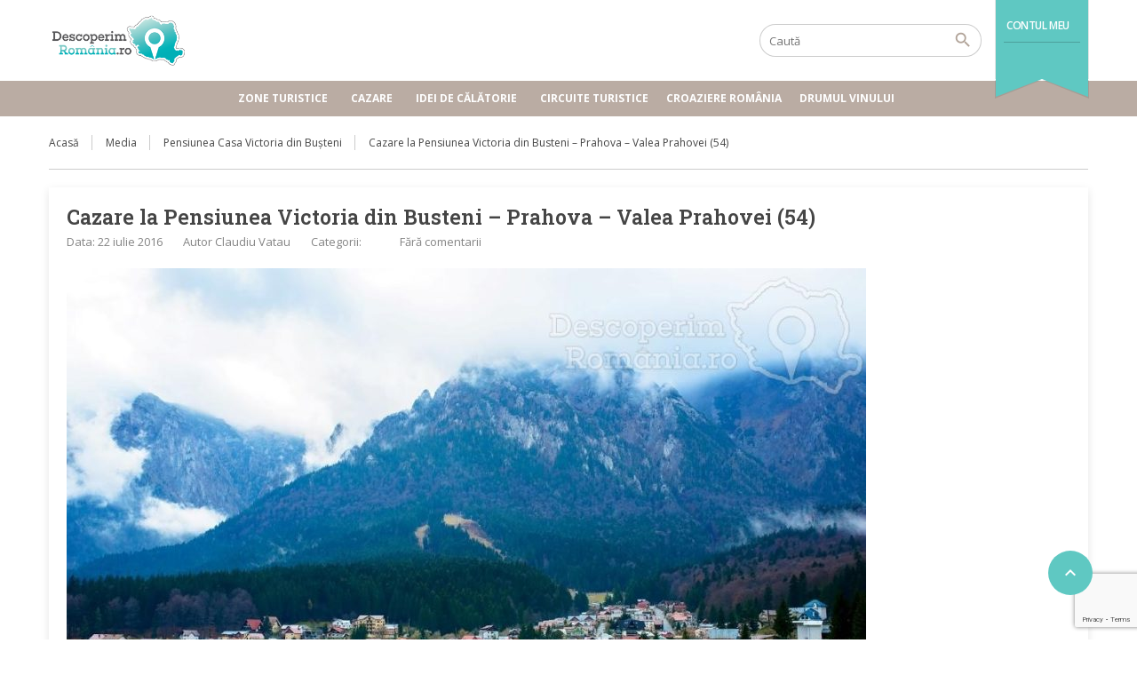

--- FILE ---
content_type: text/html; charset=UTF-8
request_url: https://www.descoperimromania.ro/cazare/pensiunea-casa-victoria-din-busteni/cazare-la-pensiunea-victoria-din-busteni-prahova-valea-prahovei-54/
body_size: 20154
content:
<!DOCTYPE html>
<!--[if lt IE 9]><script src="https://www.descoperimromania.ro/wp-content/themes/BookYourTravel/js/html5shiv.js"></script><![endif]-->
<html lang="ro-RO">
<head>
<meta charset="UTF-8">
<meta name="viewport" content="width=device-width, initial-scale=1">
<meta name='robots' content='index, follow, max-image-preview:large, max-snippet:-1, max-video-preview:-1' />
<style>img:is([sizes="auto" i], [sizes^="auto," i]) { contain-intrinsic-size: 3000px 1500px }</style>
<!-- This site is optimized with the Yoast SEO plugin v20.8 - https://yoast.com/wordpress/plugins/seo/ -->
<title>Cazare la Pensiunea Victoria din Busteni - Prahova - Valea Prahovei (54)</title>
<meta name="description" content="Cazare la Pensiunea Victoria din Busteni - Prahova - Valea Prahovei (54)" />
<link rel="canonical" href="https://www.descoperimromania.ro/cazare/pensiunea-casa-victoria-din-busteni/cazare-la-pensiunea-victoria-din-busteni-prahova-valea-prahovei-54/" />
<script type="application/ld+json" class="yoast-schema-graph">{"@context":"https://schema.org","@graph":[{"@type":"WebPage","@id":"https://www.descoperimromania.ro/cazare/pensiunea-casa-victoria-din-busteni/cazare-la-pensiunea-victoria-din-busteni-prahova-valea-prahovei-54/","url":"https://www.descoperimromania.ro/cazare/pensiunea-casa-victoria-din-busteni/cazare-la-pensiunea-victoria-din-busteni-prahova-valea-prahovei-54/","name":"Cazare la Pensiunea Victoria din Busteni - Prahova - Valea Prahovei (54)","isPartOf":{"@id":"https://www.descoperimromania.ro/#website"},"primaryImageOfPage":{"@id":"https://www.descoperimromania.ro/cazare/pensiunea-casa-victoria-din-busteni/cazare-la-pensiunea-victoria-din-busteni-prahova-valea-prahovei-54/#primaryimage"},"image":{"@id":"https://www.descoperimromania.ro/cazare/pensiunea-casa-victoria-din-busteni/cazare-la-pensiunea-victoria-din-busteni-prahova-valea-prahovei-54/#primaryimage"},"thumbnailUrl":"https://www.descoperimromania.ro/wp-content/uploads/2015/08/Cazare-la-Pensiunea-Victoria-din-Busteni-Prahova-Valea-Prahovei-54.jpg","datePublished":"2016-07-22T07:27:06+00:00","dateModified":"2016-07-22T07:30:51+00:00","description":"Cazare la Pensiunea Victoria din Busteni - Prahova - Valea Prahovei (54)","breadcrumb":{"@id":"https://www.descoperimromania.ro/cazare/pensiunea-casa-victoria-din-busteni/cazare-la-pensiunea-victoria-din-busteni-prahova-valea-prahovei-54/#breadcrumb"},"inLanguage":"ro-RO","potentialAction":[{"@type":"ReadAction","target":["https://www.descoperimromania.ro/cazare/pensiunea-casa-victoria-din-busteni/cazare-la-pensiunea-victoria-din-busteni-prahova-valea-prahovei-54/"]}]},{"@type":"ImageObject","inLanguage":"ro-RO","@id":"https://www.descoperimromania.ro/cazare/pensiunea-casa-victoria-din-busteni/cazare-la-pensiunea-victoria-din-busteni-prahova-valea-prahovei-54/#primaryimage","url":"https://www.descoperimromania.ro/wp-content/uploads/2015/08/Cazare-la-Pensiunea-Victoria-din-Busteni-Prahova-Valea-Prahovei-54.jpg","contentUrl":"https://www.descoperimromania.ro/wp-content/uploads/2015/08/Cazare-la-Pensiunea-Victoria-din-Busteni-Prahova-Valea-Prahovei-54.jpg","width":1024,"height":683,"caption":"Pensiunea Casa Victoria din Bușteni"},{"@type":"BreadcrumbList","@id":"https://www.descoperimromania.ro/cazare/pensiunea-casa-victoria-din-busteni/cazare-la-pensiunea-victoria-din-busteni-prahova-valea-prahovei-54/#breadcrumb","itemListElement":[{"@type":"ListItem","position":1,"name":"Acasă","item":"https://www.descoperimromania.ro/"},{"@type":"ListItem","position":2,"name":"Pensiunea Casa Victoria din Bușteni","item":"https://www.descoperimromania.ro/hotel/pensiunea-casa-victoria-din-busteni/"},{"@type":"ListItem","position":3,"name":"Cazare la Pensiunea Victoria din Busteni &#8211; Prahova &#8211; Valea Prahovei (54)"}]},{"@type":"WebSite","@id":"https://www.descoperimromania.ro/#website","url":"https://www.descoperimromania.ro/","name":"DescoperimRomania.ro","description":"Idei de călătorie și oferte de cazare în România","publisher":{"@id":"https://www.descoperimromania.ro/#organization"},"potentialAction":[{"@type":"SearchAction","target":{"@type":"EntryPoint","urlTemplate":"https://www.descoperimromania.ro/?s={search_term_string}"},"query-input":"required name=search_term_string"}],"inLanguage":"ro-RO"},{"@type":"Organization","@id":"https://www.descoperimromania.ro/#organization","name":"DescoperimRomania.ro","url":"https://www.descoperimromania.ro/","logo":{"@type":"ImageObject","inLanguage":"ro-RO","@id":"https://www.descoperimromania.ro/#/schema/logo/image/","url":"https://www.descoperimromania.ro/wp-content/uploads/2015/02/logo.png","contentUrl":"https://www.descoperimromania.ro/wp-content/uploads/2015/02/logo.png","width":300,"height":115,"caption":"DescoperimRomania.ro"},"image":{"@id":"https://www.descoperimromania.ro/#/schema/logo/image/"}}]}</script>
<!-- / Yoast SEO plugin. -->
<link rel='dns-prefetch' href='//maps.google.com' />
<link rel='dns-prefetch' href='//fonts.googleapis.com' />
<link rel='dns-prefetch' href='//m9m6e2w5.stackpathcdn.com' />
<link rel='dns-prefetch' href='//cdn.shareaholic.net' />
<link rel='dns-prefetch' href='//www.shareaholic.net' />
<link rel='dns-prefetch' href='//analytics.shareaholic.com' />
<link rel='dns-prefetch' href='//recs.shareaholic.com' />
<link rel='dns-prefetch' href='//partner.shareaholic.com' />
<link rel="alternate" type="application/rss+xml" title="DescoperimRomania.ro &raquo; Flux" href="https://www.descoperimromania.ro/feed/" />
<link rel="alternate" type="application/rss+xml" title="DescoperimRomania.ro &raquo; Flux comentarii" href="https://www.descoperimromania.ro/comments/feed/" />
<link rel="alternate" type="application/rss+xml" title="Flux comentarii DescoperimRomania.ro &raquo; Cazare la Pensiunea Victoria din Busteni &#8211; Prahova &#8211; Valea Prahovei (54)" href="https://www.descoperimromania.ro/cazare/pensiunea-casa-victoria-din-busteni/cazare-la-pensiunea-victoria-din-busteni-prahova-valea-prahovei-54/feed/" />
<!-- Shareaholic - https://www.shareaholic.com -->
<link rel='preload' href='//cdn.shareaholic.net/assets/pub/shareaholic.js' as='script'/>
<script data-no-minify='1' data-cfasync='false'>
_SHR_SETTINGS = {"endpoints":{"local_recs_url":"https:\/\/www.descoperimromania.ro\/wp-admin\/admin-ajax.php?action=shareaholic_permalink_related","ajax_url":"https:\/\/www.descoperimromania.ro\/wp-admin\/admin-ajax.php","share_counts_url":"https:\/\/www.descoperimromania.ro\/wp-admin\/admin-ajax.php?action=shareaholic_share_counts_api"},"site_id":"960119fc41f56fbb8c0311bf87357bbe","url_components":{"year":"2016","monthnum":"07","day":"22","hour":"10","minute":"27","second":"06","post_id":"39379","postname":"cazare-la-pensiunea-victoria-din-busteni-prahova-valea-prahovei-54","category":"fara-categorie"}};
</script>
<script data-no-minify='1' data-cfasync='false' src='//cdn.shareaholic.net/assets/pub/shareaholic.js' data-shr-siteid='960119fc41f56fbb8c0311bf87357bbe' async ></script>
<!-- Shareaholic Content Tags -->
<meta name='shareaholic:site_name' content='DescoperimRomania.ro' />
<meta name='shareaholic:language' content='ro-RO' />
<meta name='shareaholic:url' content='https://www.descoperimromania.ro/cazare/pensiunea-casa-victoria-din-busteni/cazare-la-pensiunea-victoria-din-busteni-prahova-valea-prahovei-54/' />
<meta name='shareaholic:keywords' content='tag:cazare bușteni, tag:pensiunea casa victoria din bușteni, tag:cazare valea prahovei, tag:pensiunea nicola din bușteni, tag:descoperimromania.ro, type:attachment' />
<meta name='shareaholic:article_published_time' content='2016-07-22T10:27:06+03:00' />
<meta name='shareaholic:article_modified_time' content='2016-07-22T10:30:51+03:00' />
<meta name='shareaholic:shareable_page' content='true' />
<meta name='shareaholic:article_visibility' content='private' />
<meta name='shareaholic:article_author_name' content='Claudiu Vatau' />
<meta name='shareaholic:site_id' content='960119fc41f56fbb8c0311bf87357bbe' />
<meta name='shareaholic:wp_version' content='9.7.8' />
<!-- Shareaholic Content Tags End -->
<!-- Shareaholic Open Graph Tags -->
<meta property='og:image' content='https://www.descoperimromania.ro/wp-content/uploads/2015/08/Cazare-la-Pensiunea-Victoria-din-Busteni-Prahova-Valea-Prahovei-54-900x600.jpg' />
<!-- Shareaholic Open Graph Tags End -->
<!-- This site uses the Google Analytics by MonsterInsights plugin v9.3.0 - Using Analytics tracking - https://www.monsterinsights.com/ -->
<script src="//www.googletagmanager.com/gtag/js?id=G-BDMSXT024S"  data-cfasync="false" data-wpfc-render="false" type="text/javascript" async></script>
<script data-cfasync="false" data-wpfc-render="false" type="text/javascript">
var mi_version = '9.3.0';
var mi_track_user = true;
var mi_no_track_reason = '';
var MonsterInsightsDefaultLocations = {"page_location":"https:\/\/www.descoperimromania.ro\/cazare\/pensiunea-casa-victoria-din-busteni\/cazare-la-pensiunea-victoria-din-busteni-prahova-valea-prahovei-54\/"};
if ( typeof MonsterInsightsPrivacyGuardFilter === 'function' ) {
var MonsterInsightsLocations = (typeof MonsterInsightsExcludeQuery === 'object') ? MonsterInsightsPrivacyGuardFilter( MonsterInsightsExcludeQuery ) : MonsterInsightsPrivacyGuardFilter( MonsterInsightsDefaultLocations );
} else {
var MonsterInsightsLocations = (typeof MonsterInsightsExcludeQuery === 'object') ? MonsterInsightsExcludeQuery : MonsterInsightsDefaultLocations;
}
var disableStrs = [
'ga-disable-G-BDMSXT024S',
];
/* Function to detect opted out users */
function __gtagTrackerIsOptedOut() {
for (var index = 0; index < disableStrs.length; index++) {
if (document.cookie.indexOf(disableStrs[index] + '=true') > -1) {
return true;
}
}
return false;
}
/* Disable tracking if the opt-out cookie exists. */
if (__gtagTrackerIsOptedOut()) {
for (var index = 0; index < disableStrs.length; index++) {
window[disableStrs[index]] = true;
}
}
/* Opt-out function */
function __gtagTrackerOptout() {
for (var index = 0; index < disableStrs.length; index++) {
document.cookie = disableStrs[index] + '=true; expires=Thu, 31 Dec 2099 23:59:59 UTC; path=/';
window[disableStrs[index]] = true;
}
}
if ('undefined' === typeof gaOptout) {
function gaOptout() {
__gtagTrackerOptout();
}
}
window.dataLayer = window.dataLayer || [];
window.MonsterInsightsDualTracker = {
helpers: {},
trackers: {},
};
if (mi_track_user) {
function __gtagDataLayer() {
dataLayer.push(arguments);
}
function __gtagTracker(type, name, parameters) {
if (!parameters) {
parameters = {};
}
if (parameters.send_to) {
__gtagDataLayer.apply(null, arguments);
return;
}
if (type === 'event') {
parameters.send_to = monsterinsights_frontend.v4_id;
var hookName = name;
if (typeof parameters['event_category'] !== 'undefined') {
hookName = parameters['event_category'] + ':' + name;
}
if (typeof MonsterInsightsDualTracker.trackers[hookName] !== 'undefined') {
MonsterInsightsDualTracker.trackers[hookName](parameters);
} else {
__gtagDataLayer('event', name, parameters);
}
} else {
__gtagDataLayer.apply(null, arguments);
}
}
__gtagTracker('js', new Date());
__gtagTracker('set', {
'developer_id.dZGIzZG': true,
});
if ( MonsterInsightsLocations.page_location ) {
__gtagTracker('set', MonsterInsightsLocations);
}
__gtagTracker('config', 'G-BDMSXT024S', {"forceSSL":"true","link_attribution":"true"} );
window.gtag = __gtagTracker;										(function () {
/* https://developers.google.com/analytics/devguides/collection/analyticsjs/ */
/* ga and __gaTracker compatibility shim. */
var noopfn = function () {
return null;
};
var newtracker = function () {
return new Tracker();
};
var Tracker = function () {
return null;
};
var p = Tracker.prototype;
p.get = noopfn;
p.set = noopfn;
p.send = function () {
var args = Array.prototype.slice.call(arguments);
args.unshift('send');
__gaTracker.apply(null, args);
};
var __gaTracker = function () {
var len = arguments.length;
if (len === 0) {
return;
}
var f = arguments[len - 1];
if (typeof f !== 'object' || f === null || typeof f.hitCallback !== 'function') {
if ('send' === arguments[0]) {
var hitConverted, hitObject = false, action;
if ('event' === arguments[1]) {
if ('undefined' !== typeof arguments[3]) {
hitObject = {
'eventAction': arguments[3],
'eventCategory': arguments[2],
'eventLabel': arguments[4],
'value': arguments[5] ? arguments[5] : 1,
}
}
}
if ('pageview' === arguments[1]) {
if ('undefined' !== typeof arguments[2]) {
hitObject = {
'eventAction': 'page_view',
'page_path': arguments[2],
}
}
}
if (typeof arguments[2] === 'object') {
hitObject = arguments[2];
}
if (typeof arguments[5] === 'object') {
Object.assign(hitObject, arguments[5]);
}
if ('undefined' !== typeof arguments[1].hitType) {
hitObject = arguments[1];
if ('pageview' === hitObject.hitType) {
hitObject.eventAction = 'page_view';
}
}
if (hitObject) {
action = 'timing' === arguments[1].hitType ? 'timing_complete' : hitObject.eventAction;
hitConverted = mapArgs(hitObject);
__gtagTracker('event', action, hitConverted);
}
}
return;
}
function mapArgs(args) {
var arg, hit = {};
var gaMap = {
'eventCategory': 'event_category',
'eventAction': 'event_action',
'eventLabel': 'event_label',
'eventValue': 'event_value',
'nonInteraction': 'non_interaction',
'timingCategory': 'event_category',
'timingVar': 'name',
'timingValue': 'value',
'timingLabel': 'event_label',
'page': 'page_path',
'location': 'page_location',
'title': 'page_title',
'referrer' : 'page_referrer',
};
for (arg in args) {
if (!(!args.hasOwnProperty(arg) || !gaMap.hasOwnProperty(arg))) {
hit[gaMap[arg]] = args[arg];
} else {
hit[arg] = args[arg];
}
}
return hit;
}
try {
f.hitCallback();
} catch (ex) {
}
};
__gaTracker.create = newtracker;
__gaTracker.getByName = newtracker;
__gaTracker.getAll = function () {
return [];
};
__gaTracker.remove = noopfn;
__gaTracker.loaded = true;
window['__gaTracker'] = __gaTracker;
})();
} else {
console.log("");
(function () {
function __gtagTracker() {
return null;
}
window['__gtagTracker'] = __gtagTracker;
window['gtag'] = __gtagTracker;
})();
}
</script>
<!-- / Google Analytics by MonsterInsights -->
<script type="text/javascript">
/* <![CDATA[ */
window._wpemojiSettings = {"baseUrl":"https:\/\/s.w.org\/images\/core\/emoji\/15.0.3\/72x72\/","ext":".png","svgUrl":"https:\/\/s.w.org\/images\/core\/emoji\/15.0.3\/svg\/","svgExt":".svg","source":{"concatemoji":"https:\/\/www.descoperimromania.ro\/wp-includes\/js\/wp-emoji-release.min.js?ver=20374ddb5e00ce5f4a60d7cbd4c1ad8a"}};
/*! This file is auto-generated */
!function(i,n){var o,s,e;function c(e){try{var t={supportTests:e,timestamp:(new Date).valueOf()};sessionStorage.setItem(o,JSON.stringify(t))}catch(e){}}function p(e,t,n){e.clearRect(0,0,e.canvas.width,e.canvas.height),e.fillText(t,0,0);var t=new Uint32Array(e.getImageData(0,0,e.canvas.width,e.canvas.height).data),r=(e.clearRect(0,0,e.canvas.width,e.canvas.height),e.fillText(n,0,0),new Uint32Array(e.getImageData(0,0,e.canvas.width,e.canvas.height).data));return t.every(function(e,t){return e===r[t]})}function u(e,t,n){switch(t){case"flag":return n(e,"\ud83c\udff3\ufe0f\u200d\u26a7\ufe0f","\ud83c\udff3\ufe0f\u200b\u26a7\ufe0f")?!1:!n(e,"\ud83c\uddfa\ud83c\uddf3","\ud83c\uddfa\u200b\ud83c\uddf3")&&!n(e,"\ud83c\udff4\udb40\udc67\udb40\udc62\udb40\udc65\udb40\udc6e\udb40\udc67\udb40\udc7f","\ud83c\udff4\u200b\udb40\udc67\u200b\udb40\udc62\u200b\udb40\udc65\u200b\udb40\udc6e\u200b\udb40\udc67\u200b\udb40\udc7f");case"emoji":return!n(e,"\ud83d\udc26\u200d\u2b1b","\ud83d\udc26\u200b\u2b1b")}return!1}function f(e,t,n){var r="undefined"!=typeof WorkerGlobalScope&&self instanceof WorkerGlobalScope?new OffscreenCanvas(300,150):i.createElement("canvas"),a=r.getContext("2d",{willReadFrequently:!0}),o=(a.textBaseline="top",a.font="600 32px Arial",{});return e.forEach(function(e){o[e]=t(a,e,n)}),o}function t(e){var t=i.createElement("script");t.src=e,t.defer=!0,i.head.appendChild(t)}"undefined"!=typeof Promise&&(o="wpEmojiSettingsSupports",s=["flag","emoji"],n.supports={everything:!0,everythingExceptFlag:!0},e=new Promise(function(e){i.addEventListener("DOMContentLoaded",e,{once:!0})}),new Promise(function(t){var n=function(){try{var e=JSON.parse(sessionStorage.getItem(o));if("object"==typeof e&&"number"==typeof e.timestamp&&(new Date).valueOf()<e.timestamp+604800&&"object"==typeof e.supportTests)return e.supportTests}catch(e){}return null}();if(!n){if("undefined"!=typeof Worker&&"undefined"!=typeof OffscreenCanvas&&"undefined"!=typeof URL&&URL.createObjectURL&&"undefined"!=typeof Blob)try{var e="postMessage("+f.toString()+"("+[JSON.stringify(s),u.toString(),p.toString()].join(",")+"));",r=new Blob([e],{type:"text/javascript"}),a=new Worker(URL.createObjectURL(r),{name:"wpTestEmojiSupports"});return void(a.onmessage=function(e){c(n=e.data),a.terminate(),t(n)})}catch(e){}c(n=f(s,u,p))}t(n)}).then(function(e){for(var t in e)n.supports[t]=e[t],n.supports.everything=n.supports.everything&&n.supports[t],"flag"!==t&&(n.supports.everythingExceptFlag=n.supports.everythingExceptFlag&&n.supports[t]);n.supports.everythingExceptFlag=n.supports.everythingExceptFlag&&!n.supports.flag,n.DOMReady=!1,n.readyCallback=function(){n.DOMReady=!0}}).then(function(){return e}).then(function(){var e;n.supports.everything||(n.readyCallback(),(e=n.source||{}).concatemoji?t(e.concatemoji):e.wpemoji&&e.twemoji&&(t(e.twemoji),t(e.wpemoji)))}))}((window,document),window._wpemojiSettings);
/* ]]> */
</script>
<style id='wp-emoji-styles-inline-css' type='text/css'>
img.wp-smiley, img.emoji {
display: inline !important;
border: none !important;
box-shadow: none !important;
height: 1em !important;
width: 1em !important;
margin: 0 0.07em !important;
vertical-align: -0.1em !important;
background: none !important;
padding: 0 !important;
}
</style>
<!-- <link rel='stylesheet' id='wp-block-library-css' href='https://www.descoperimromania.ro/wp-includes/css/dist/block-library/style.min.css?ver=20374ddb5e00ce5f4a60d7cbd4c1ad8a' type='text/css' media='all' /> -->
<link rel="stylesheet" type="text/css" href="//www.descoperimromania.ro/wp-content/cache/wpfc-minified/9hrtuchd/206w6.css" media="all"/>
<style id='classic-theme-styles-inline-css' type='text/css'>
/*! This file is auto-generated */
.wp-block-button__link{color:#fff;background-color:#32373c;border-radius:9999px;box-shadow:none;text-decoration:none;padding:calc(.667em + 2px) calc(1.333em + 2px);font-size:1.125em}.wp-block-file__button{background:#32373c;color:#fff;text-decoration:none}
</style>
<style id='global-styles-inline-css' type='text/css'>
:root{--wp--preset--aspect-ratio--square: 1;--wp--preset--aspect-ratio--4-3: 4/3;--wp--preset--aspect-ratio--3-4: 3/4;--wp--preset--aspect-ratio--3-2: 3/2;--wp--preset--aspect-ratio--2-3: 2/3;--wp--preset--aspect-ratio--16-9: 16/9;--wp--preset--aspect-ratio--9-16: 9/16;--wp--preset--color--black: #000000;--wp--preset--color--cyan-bluish-gray: #abb8c3;--wp--preset--color--white: #ffffff;--wp--preset--color--pale-pink: #f78da7;--wp--preset--color--vivid-red: #cf2e2e;--wp--preset--color--luminous-vivid-orange: #ff6900;--wp--preset--color--luminous-vivid-amber: #fcb900;--wp--preset--color--light-green-cyan: #7bdcb5;--wp--preset--color--vivid-green-cyan: #00d084;--wp--preset--color--pale-cyan-blue: #8ed1fc;--wp--preset--color--vivid-cyan-blue: #0693e3;--wp--preset--color--vivid-purple: #9b51e0;--wp--preset--gradient--vivid-cyan-blue-to-vivid-purple: linear-gradient(135deg,rgba(6,147,227,1) 0%,rgb(155,81,224) 100%);--wp--preset--gradient--light-green-cyan-to-vivid-green-cyan: linear-gradient(135deg,rgb(122,220,180) 0%,rgb(0,208,130) 100%);--wp--preset--gradient--luminous-vivid-amber-to-luminous-vivid-orange: linear-gradient(135deg,rgba(252,185,0,1) 0%,rgba(255,105,0,1) 100%);--wp--preset--gradient--luminous-vivid-orange-to-vivid-red: linear-gradient(135deg,rgba(255,105,0,1) 0%,rgb(207,46,46) 100%);--wp--preset--gradient--very-light-gray-to-cyan-bluish-gray: linear-gradient(135deg,rgb(238,238,238) 0%,rgb(169,184,195) 100%);--wp--preset--gradient--cool-to-warm-spectrum: linear-gradient(135deg,rgb(74,234,220) 0%,rgb(151,120,209) 20%,rgb(207,42,186) 40%,rgb(238,44,130) 60%,rgb(251,105,98) 80%,rgb(254,248,76) 100%);--wp--preset--gradient--blush-light-purple: linear-gradient(135deg,rgb(255,206,236) 0%,rgb(152,150,240) 100%);--wp--preset--gradient--blush-bordeaux: linear-gradient(135deg,rgb(254,205,165) 0%,rgb(254,45,45) 50%,rgb(107,0,62) 100%);--wp--preset--gradient--luminous-dusk: linear-gradient(135deg,rgb(255,203,112) 0%,rgb(199,81,192) 50%,rgb(65,88,208) 100%);--wp--preset--gradient--pale-ocean: linear-gradient(135deg,rgb(255,245,203) 0%,rgb(182,227,212) 50%,rgb(51,167,181) 100%);--wp--preset--gradient--electric-grass: linear-gradient(135deg,rgb(202,248,128) 0%,rgb(113,206,126) 100%);--wp--preset--gradient--midnight: linear-gradient(135deg,rgb(2,3,129) 0%,rgb(40,116,252) 100%);--wp--preset--font-size--small: 13px;--wp--preset--font-size--medium: 20px;--wp--preset--font-size--large: 36px;--wp--preset--font-size--x-large: 42px;--wp--preset--spacing--20: 0.44rem;--wp--preset--spacing--30: 0.67rem;--wp--preset--spacing--40: 1rem;--wp--preset--spacing--50: 1.5rem;--wp--preset--spacing--60: 2.25rem;--wp--preset--spacing--70: 3.38rem;--wp--preset--spacing--80: 5.06rem;--wp--preset--shadow--natural: 6px 6px 9px rgba(0, 0, 0, 0.2);--wp--preset--shadow--deep: 12px 12px 50px rgba(0, 0, 0, 0.4);--wp--preset--shadow--sharp: 6px 6px 0px rgba(0, 0, 0, 0.2);--wp--preset--shadow--outlined: 6px 6px 0px -3px rgba(255, 255, 255, 1), 6px 6px rgba(0, 0, 0, 1);--wp--preset--shadow--crisp: 6px 6px 0px rgba(0, 0, 0, 1);}:where(.is-layout-flex){gap: 0.5em;}:where(.is-layout-grid){gap: 0.5em;}body .is-layout-flex{display: flex;}.is-layout-flex{flex-wrap: wrap;align-items: center;}.is-layout-flex > :is(*, div){margin: 0;}body .is-layout-grid{display: grid;}.is-layout-grid > :is(*, div){margin: 0;}:where(.wp-block-columns.is-layout-flex){gap: 2em;}:where(.wp-block-columns.is-layout-grid){gap: 2em;}:where(.wp-block-post-template.is-layout-flex){gap: 1.25em;}:where(.wp-block-post-template.is-layout-grid){gap: 1.25em;}.has-black-color{color: var(--wp--preset--color--black) !important;}.has-cyan-bluish-gray-color{color: var(--wp--preset--color--cyan-bluish-gray) !important;}.has-white-color{color: var(--wp--preset--color--white) !important;}.has-pale-pink-color{color: var(--wp--preset--color--pale-pink) !important;}.has-vivid-red-color{color: var(--wp--preset--color--vivid-red) !important;}.has-luminous-vivid-orange-color{color: var(--wp--preset--color--luminous-vivid-orange) !important;}.has-luminous-vivid-amber-color{color: var(--wp--preset--color--luminous-vivid-amber) !important;}.has-light-green-cyan-color{color: var(--wp--preset--color--light-green-cyan) !important;}.has-vivid-green-cyan-color{color: var(--wp--preset--color--vivid-green-cyan) !important;}.has-pale-cyan-blue-color{color: var(--wp--preset--color--pale-cyan-blue) !important;}.has-vivid-cyan-blue-color{color: var(--wp--preset--color--vivid-cyan-blue) !important;}.has-vivid-purple-color{color: var(--wp--preset--color--vivid-purple) !important;}.has-black-background-color{background-color: var(--wp--preset--color--black) !important;}.has-cyan-bluish-gray-background-color{background-color: var(--wp--preset--color--cyan-bluish-gray) !important;}.has-white-background-color{background-color: var(--wp--preset--color--white) !important;}.has-pale-pink-background-color{background-color: var(--wp--preset--color--pale-pink) !important;}.has-vivid-red-background-color{background-color: var(--wp--preset--color--vivid-red) !important;}.has-luminous-vivid-orange-background-color{background-color: var(--wp--preset--color--luminous-vivid-orange) !important;}.has-luminous-vivid-amber-background-color{background-color: var(--wp--preset--color--luminous-vivid-amber) !important;}.has-light-green-cyan-background-color{background-color: var(--wp--preset--color--light-green-cyan) !important;}.has-vivid-green-cyan-background-color{background-color: var(--wp--preset--color--vivid-green-cyan) !important;}.has-pale-cyan-blue-background-color{background-color: var(--wp--preset--color--pale-cyan-blue) !important;}.has-vivid-cyan-blue-background-color{background-color: var(--wp--preset--color--vivid-cyan-blue) !important;}.has-vivid-purple-background-color{background-color: var(--wp--preset--color--vivid-purple) !important;}.has-black-border-color{border-color: var(--wp--preset--color--black) !important;}.has-cyan-bluish-gray-border-color{border-color: var(--wp--preset--color--cyan-bluish-gray) !important;}.has-white-border-color{border-color: var(--wp--preset--color--white) !important;}.has-pale-pink-border-color{border-color: var(--wp--preset--color--pale-pink) !important;}.has-vivid-red-border-color{border-color: var(--wp--preset--color--vivid-red) !important;}.has-luminous-vivid-orange-border-color{border-color: var(--wp--preset--color--luminous-vivid-orange) !important;}.has-luminous-vivid-amber-border-color{border-color: var(--wp--preset--color--luminous-vivid-amber) !important;}.has-light-green-cyan-border-color{border-color: var(--wp--preset--color--light-green-cyan) !important;}.has-vivid-green-cyan-border-color{border-color: var(--wp--preset--color--vivid-green-cyan) !important;}.has-pale-cyan-blue-border-color{border-color: var(--wp--preset--color--pale-cyan-blue) !important;}.has-vivid-cyan-blue-border-color{border-color: var(--wp--preset--color--vivid-cyan-blue) !important;}.has-vivid-purple-border-color{border-color: var(--wp--preset--color--vivid-purple) !important;}.has-vivid-cyan-blue-to-vivid-purple-gradient-background{background: var(--wp--preset--gradient--vivid-cyan-blue-to-vivid-purple) !important;}.has-light-green-cyan-to-vivid-green-cyan-gradient-background{background: var(--wp--preset--gradient--light-green-cyan-to-vivid-green-cyan) !important;}.has-luminous-vivid-amber-to-luminous-vivid-orange-gradient-background{background: var(--wp--preset--gradient--luminous-vivid-amber-to-luminous-vivid-orange) !important;}.has-luminous-vivid-orange-to-vivid-red-gradient-background{background: var(--wp--preset--gradient--luminous-vivid-orange-to-vivid-red) !important;}.has-very-light-gray-to-cyan-bluish-gray-gradient-background{background: var(--wp--preset--gradient--very-light-gray-to-cyan-bluish-gray) !important;}.has-cool-to-warm-spectrum-gradient-background{background: var(--wp--preset--gradient--cool-to-warm-spectrum) !important;}.has-blush-light-purple-gradient-background{background: var(--wp--preset--gradient--blush-light-purple) !important;}.has-blush-bordeaux-gradient-background{background: var(--wp--preset--gradient--blush-bordeaux) !important;}.has-luminous-dusk-gradient-background{background: var(--wp--preset--gradient--luminous-dusk) !important;}.has-pale-ocean-gradient-background{background: var(--wp--preset--gradient--pale-ocean) !important;}.has-electric-grass-gradient-background{background: var(--wp--preset--gradient--electric-grass) !important;}.has-midnight-gradient-background{background: var(--wp--preset--gradient--midnight) !important;}.has-small-font-size{font-size: var(--wp--preset--font-size--small) !important;}.has-medium-font-size{font-size: var(--wp--preset--font-size--medium) !important;}.has-large-font-size{font-size: var(--wp--preset--font-size--large) !important;}.has-x-large-font-size{font-size: var(--wp--preset--font-size--x-large) !important;}
:where(.wp-block-post-template.is-layout-flex){gap: 1.25em;}:where(.wp-block-post-template.is-layout-grid){gap: 1.25em;}
:where(.wp-block-columns.is-layout-flex){gap: 2em;}:where(.wp-block-columns.is-layout-grid){gap: 2em;}
:root :where(.wp-block-pullquote){font-size: 1.5em;line-height: 1.6;}
</style>
<!-- <link rel='stylesheet' id='contact-form-7-css' href='https://www.descoperimromania.ro/wp-content/plugins/contact-form-7/includes/css/styles.css?ver=5.7.7' type='text/css' media='all' /> -->
<!-- <link rel='stylesheet' id='gn-frontend-gnfollow-style-css' href='https://www.descoperimromania.ro/wp-content/plugins/gn-publisher/assets/css/gn-frontend-gnfollow.min.css?ver=1.5.20' type='text/css' media='all' /> -->
<!-- <link rel='stylesheet' id='owl.carousel-css' href='https://www.descoperimromania.ro/wp-content/plugins/tc-logo-slider/vendors/owl-carousel-2/assets/owl.carousel.css?ver=20374ddb5e00ce5f4a60d7cbd4c1ad8a' type='text/css' media='all' /> -->
<!-- <link rel='stylesheet' id='font-awesome-css' href='https://www.descoperimromania.ro/wp-content/plugins/elementor/assets/lib/font-awesome/css/font-awesome.min.css?ver=4.7.0' type='text/css' media='all' /> -->
<!-- <link rel='stylesheet' id='tcls-css' href='https://www.descoperimromania.ro/wp-content/plugins/tc-logo-slider/assets/css/tcls.css?ver=20374ddb5e00ce5f4a60d7cbd4c1ad8a' type='text/css' media='all' /> -->
<link rel="stylesheet" type="text/css" href="//www.descoperimromania.ro/wp-content/cache/wpfc-minified/er92qh4k/dwxq5.css" media="all"/>
<link rel='stylesheet' id='googlefonts-css' href='https://fonts.googleapis.com/css?family=PT+Sans+Narrow:400,700|Open+Sans:300,400,400italic,600,700italic&subset=latin,latin-ext' type='text/css' media='all' />
<!-- <link rel='stylesheet' id='mc4wp-form-basic-css' href='https://www.descoperimromania.ro/wp-content/plugins/mailchimp-for-wp/assets/css/form-basic.css?ver=4.10.2' type='text/css' media='all' /> -->
<!-- <link rel='stylesheet' id='wp-pagenavi-css' href='https://www.descoperimromania.ro/wp-content/plugins/wp-pagenavi/pagenavi-css.css?ver=2.70' type='text/css' media='all' /> -->
<!-- <link rel='stylesheet' id='megamenu-css' href='https://www.descoperimromania.ro/wp-content/uploads/maxmegamenu/style.css?ver=6b71c3' type='text/css' media='all' /> -->
<!-- <link rel='stylesheet' id='dashicons-css' href='https://www.descoperimromania.ro/wp-includes/css/dashicons.min.css?ver=20374ddb5e00ce5f4a60d7cbd4c1ad8a' type='text/css' media='all' /> -->
<!-- <link rel='stylesheet' id='bookyourtravel-font-awesome-css' href='https://www.descoperimromania.ro/wp-content/themes/BookYourTravel/css/lib/font-awesome.min.css?ver=screen,print' type='text/css' media='all' /> -->
<link rel="stylesheet" type="text/css" href="//www.descoperimromania.ro/wp-content/cache/wpfc-minified/l9895y6g/dwxs7.css" media="all"/>
<link rel='stylesheet' id='bookyourtravel-base-font-css-style-css' href='//fonts.googleapis.com/css?family=Open+Sans%3A400%2C500%2C600%2C700&#038;subset=latin%2Ccyrillic%2Clatin-ext%2Cvietnamese%2Cgreek%2Cgreek-ext%2Ccyrillic-ext&#038;ver=20374ddb5e00ce5f4a60d7cbd4c1ad8a' type='text/css' media='all' />
<link rel='stylesheet' id='bookyourtravel-heading-font-css-style-css' href='//fonts.googleapis.com/css?family=Roboto+Slab%3A400%2C500%2C600%2C700&#038;subset=latin%2Ccyrillic%2Clatin-ext%2Cvietnamese%2Cgreek%2Cgreek-ext%2Ccyrillic-ext&#038;ver=20374ddb5e00ce5f4a60d7cbd4c1ad8a' type='text/css' media='all' />
<link rel='stylesheet' id='bookyourtravel-font-icon-style-css' href='//fonts.googleapis.com/icon?family=Material+Icons&#038;ver=20374ddb5e00ce5f4a60d7cbd4c1ad8a' type='text/css' media='all' />
<!-- <link rel='stylesheet' id='bookyourtravel-style-main-css' href='https://www.descoperimromania.ro/wp-content/themes/BookYourTravel/css/style.css?ver=8.18.13' type='text/css' media='screen,print' /> -->
<link rel="stylesheet" type="text/css" href="//www.descoperimromania.ro/wp-content/cache/wpfc-minified/2msmried/206w6.css" media="screen,print"/>
<link rel='stylesheet' id='bookyourtravel-style-css' href='https://www.descoperimromania.ro/wp-content/themes/BookYourTravel/style.css?ver=20374ddb5e00ce5f4a60d7cbd4c1ad8a' type='text/css' media='all' />
<!-- <link rel='stylesheet' id='bookyourtravel-style-pp-css' href='https://www.descoperimromania.ro/wp-content/themes/BookYourTravel/css/lib/prettyPhoto.min.css?ver=8.18.13' type='text/css' media='screen' /> -->
<link rel="stylesheet" type="text/css" href="//www.descoperimromania.ro/wp-content/cache/wpfc-minified/q6nz6sw8/206w6.css" media="screen"/>
<!-- <link rel='stylesheet' id='bookyourtravel-lightSlider-style-css' href='https://www.descoperimromania.ro/wp-content/themes/BookYourTravel/includes/plugins/lightSlider/css/lightSlider.css?ver=20374ddb5e00ce5f4a60d7cbd4c1ad8a' type='text/css' media='all' /> -->
<!-- <link rel='stylesheet' id='newsletter-css' href='https://www.descoperimromania.ro/wp-content/plugins/newsletter/style.css?ver=8.7.1' type='text/css' media='all' /> -->
<link rel="stylesheet" type="text/css" href="//www.descoperimromania.ro/wp-content/cache/wpfc-minified/qkz9hswu/206wt.css" media="all"/>
<script src='//www.descoperimromania.ro/wp-content/cache/wpfc-minified/2q7n44hj/206w6.js' type="text/javascript"></script>
<!-- <script type="text/javascript" src="https://www.descoperimromania.ro/wp-includes/js/jquery/jquery.min.js?ver=3.7.1" id="jquery-core-js"></script> -->
<!-- <script type="text/javascript" src="https://www.descoperimromania.ro/wp-includes/js/jquery/jquery-migrate.min.js?ver=3.4.1" id="jquery-migrate-js"></script> -->
<!-- <script type="text/javascript" src="https://www.descoperimromania.ro/wp-content/plugins/google-analytics-for-wordpress/assets/js/frontend-gtag.min.js?ver=9.3.0" id="monsterinsights-frontend-script-js" async="async" data-wp-strategy="async"></script> -->
<script data-cfasync="false" data-wpfc-render="false" type="text/javascript" id='monsterinsights-frontend-script-js-extra'>/* <![CDATA[ */
var monsterinsights_frontend = {"js_events_tracking":"true","download_extensions":"doc,pdf,ppt,zip,xls,docx,pptx,xlsx","inbound_paths":"[{\"path\":\"\\\/go\\\/\",\"label\":\"affiliate\"},{\"path\":\"\\\/recommend\\\/\",\"label\":\"affiliate\"}]","home_url":"https:\/\/www.descoperimromania.ro","hash_tracking":"false","v4_id":"G-BDMSXT024S"};/* ]]> */
</script>
<script src='//www.descoperimromania.ro/wp-content/cache/wpfc-minified/qheapycc/206w6.js' type="text/javascript"></script>
<!-- <script type="text/javascript" src="https://www.descoperimromania.ro/wp-content/plugins/revslider/public/assets/js/rbtools.min.js?ver=6.6.5" async id="tp-tools-js"></script> -->
<!-- <script type="text/javascript" src="https://www.descoperimromania.ro/wp-content/plugins/revslider/public/assets/js/rs6.min.js?ver=6.6.5" async id="revmin-js"></script> -->
<script></script><link rel="https://api.w.org/" href="https://www.descoperimromania.ro/wp-json/" /><link rel="alternate" title="JSON" type="application/json" href="https://www.descoperimromania.ro/wp-json/wp/v2/media/39379" /><link rel="EditURI" type="application/rsd+xml" title="RSD" href="https://www.descoperimromania.ro/xmlrpc.php?rsd" />
<link rel='shortlink' href='https://www.descoperimromania.ro/?p=39379' />
<link rel="alternate" title="oEmbed (JSON)" type="application/json+oembed" href="https://www.descoperimromania.ro/wp-json/oembed/1.0/embed?url=https%3A%2F%2Fwww.descoperimromania.ro%2Fcazare%2Fpensiunea-casa-victoria-din-busteni%2Fcazare-la-pensiunea-victoria-din-busteni-prahova-valea-prahovei-54%2F" />
<link rel="alternate" title="oEmbed (XML)" type="text/xml+oembed" href="https://www.descoperimromania.ro/wp-json/oembed/1.0/embed?url=https%3A%2F%2Fwww.descoperimromania.ro%2Fcazare%2Fpensiunea-casa-victoria-din-busteni%2Fcazare-la-pensiunea-victoria-din-busteni-prahova-valea-prahovei-54%2F&#038;format=xml" />
<meta name="generator" content="performance-lab 3.9.0; plugins: ">
<style type='text/css' media='screen'>
body{ font-family:"PT Sans Narrow", arial, sans-serif;}
h1{ font-family:"PT Sans Narrow", arial, sans-serif;}
h2{ font-family:"PT Sans Narrow", arial, sans-serif;}
h3{ font-family:"PT Sans Narrow", arial, sans-serif;}
h4{ font-family:"PT Sans Narrow", arial, sans-serif;}
h5{ font-family:"PT Sans Narrow", arial, sans-serif;}
h6{ font-family:"PT Sans Narrow", arial, sans-serif;}
blockquote{ font-family:"PT Sans Narrow", arial, sans-serif;}
p{ font-family:"PT Sans Narrow", arial, sans-serif;}
li{ font-family:"PT Sans Narrow", arial, sans-serif;}
body{ font-family:"Open Sans", arial, sans-serif;}
h1{ font-family:"Open Sans", arial, sans-serif;}
blockquote{ font-family:"Open Sans", arial, sans-serif;}
p{ font-family:"Open Sans", arial, sans-serif;}
li{ font-family:"Open Sans", arial, sans-serif;}
</style>
<!-- fonts delivered by Wordpress Google Fonts, a plugin by Adrian3.com --><style id="bookyourtravel-customizer-css">.ui-datepicker .ui-datepicker-unselectable,.f-item .unavailable span,.ui-datepicker-multi td { background:#e0e0e0; }
.ui-datepicker td span, .ui-datepicker td a  { color:#454545; }
.ui-datepicker .dp-highlight a.ui-state-default,.f-item .available span,.ui-datepicker .dp-highlight.dp-highlight-start-date:after,.ui-datepicker .dp-highlight.dp-highlight-end-date:after { background-color:#4caf50; }
.ui-datepicker .dp-highlight a.ui-state-default,.ui-datepicker .dp-highlight-end-date span.ui-state-default { color:#ffffff; }
.ui-datepicker .dp-highlight a.ui-state-hover, .ui-datepicker .dp-highlight-selected span,.f-item .selected span,.ui-datepicker .dp-highlight.dp-highlight-selected.dp-highlight-start-date:after,.ui-datepicker .dp-highlight.dp-highlight-selected.dp-highlight-end-date:after,.ui-datepicker td:not(.ui-datepicker-unselectable) a.ui-state-hover { background-color:#ffc107 !important; }
.ui-datepicker .dp-highlight a.ui-state-hover, .ui-datepicker .dp-highlight-selected span,.ui-datepicker td:not(.ui-datepicker-unselectable) a.ui-state-hover { color:#ffffff !important; }
.location_item .ribbon { background-color:#baaca3; }
.location_item .ribbon:before { border-right-color:#baaca3; }
.location_item .ribbon:after { border-top-color:#baaca3; }
.location_item.full-width .ribbon:before { border-left-color:#baaca3; }
.location_item .ribbon:focus,.location_item .ribbon:hover { background-color:#5fc8c2; }
.location_item .ribbon:focus:before,.location_item .ribbon:focus:after,.location_item .ribbon:hover:before,.location_item .ribbon:hover:after { border-color:#5fc8c2; }
.deals > .row > article > div,.destinations > .row > article > div,.offers > .row > article > div,.deals > .row > article > div > a > figure img,.destinations > .row > article > div > a > figure img,.offers > .row > article > div > a > figure img, .single-card, .single-card img, .single-card > div, .single-card .details { border-radius:9px;-moz-border-radius: 9px;-webkit-border-radius: 9px; }
aside .widget h4, aside .widget h2, aside .widget h5,.sort-by h3 { color:#858585; }
.main aside .widget, .deals > .row > article > div,.destinations > .row > article > div,.offers > .row > article > div, .single-card,.testimonials,.home-footer-sidebar .widget > div,.hero-sidebar .byt-widget-search-inner { box-shadow:0 3px 10px rgba(0, 0, 0, 0.1);-webkit-box-shadow:0 3px 10px rgba(0, 0, 0, 0.1);-moz-box-shadow:0 3px 10px rgba(0, 0, 0, 0.1);; }
.above-footer-sidebar { background-color:#00bfa5; }
.above-footer-sidebar .widget > div { background-color:#00bfa5; }
.home-footer-sidebar .widget > div { background-color:#ffffff; }
.home-footer-sidebar .widget > div { color:#454545; }
a, .tab-content h4, .home-footer-sidebar .widget > div h4, .tab-content .room-types .meta h3, .error-type h1,aside .widget h5,.ico:before,blockquote:before,.req,.woocommerce form .form-row .required,p.number:before,.tab-content .destinations > .row > article.full-width > div .details .ribbon .half > a:before { color:#41afaa; }
.promo-ribbon span { background:#d306c2; }
.main { background-color:#e8e8e8; }
.static-content,.tab-content > article,.sort-by,.boxed .page-wrap,.modal,.map-wrap,.comment,.page-spinner,.tab-content .spinner,.page-template-page-user-account .inner-nav,.page-template-page-user-content-list .inner-nav,.page-template-page-user-submit-content .inner-nav,.select2-dropdown,.deals > .row > article > div,.destinations > .row > article > div,.offers > .row > article > div,.pager > span:not(.current),.lightbox,.error-type,.woocommerce ul.products li.product, .woocommerce-page ul.products li.product,.woocommerce div.product div.summary,.woocommerce div.product .woocommerce-tabs .panel,.woocommerce-error, .woocommerce-info, .woocommerce-message,.single-card { background-color:#ffffff !important; }
.static-content,.tab-content > article,.sort-by,.pager > span,.map-wrap,.comment,.error-type,.woocommerce ul.products li.product, .woocommerce-page ul.products li.product,.woocommerce div.product div.summary,.woocommerce div.product .woocommerce-tabs .panel,.woocommerce-error, .woocommerce-info, .woocommerce-message { box-shadow:0 3px 10px rgba(0, 0, 0, 0.1);-webkit-box-shadow:0 3px 10px rgba(0, 0, 0, 0.1);-moz-box-shadow:0 3px 10px rgba(0, 0, 0, 0.1);; }
input[type="search"], input[type="email"], input[type="text"], input[type="number"], input[type="password"], input[type="tel"], input[type="url"], input[type="date"], textarea, select,.select2-container--default .select2-selection--single,div.selector,div.selector span { border-radius:18px !important;-moz-border-radius: 18px !important;-webkit-border-radius: 18px !important; }
input[type="search"],input[type="email"],input[type="text"],input[type="number"],input[type="password"],input[type="tel"],input[type="url"],input[type="date"], select,div.selector,div.selector span,div.selector select,.select2-container .select2-selection--single,.select2-container--default .select2-selection--single .select2-selection__arrow,.select2-container--default .select2-selection--single .select2-selection__rendered { height:38px !important; }
.gradient-button, input[type="reset"], input[type="submit"],.scroll-to-top,.button,.woocommerce #respond input#submit, .woocommerce a.button, .woocommerce button.button, .woocommerce input.button,.woocommerce #respond input#submit.alt, .woocommerce a.button.alt, .woocommerce button.button.alt, .woocommerce input.button.alt { background-color:#5fc8c2; }
.gradient-button:hover,.gradient-button:focus,.widget .gradient-button:hover,.widget .gradient-button:focus, input[type="reset"]:hover, input[type="reset"]:focus, input[type="submit"]:hover,input[type="submit"]:focus,.scroll-to-top:hover,.scroll-to-top:focus,.button:hover,.button:focus,.woocommerce #respond input#submit:hover, .woocommerce a.button:hover, .woocommerce button.button:hover, .woocommerce input.button:hover,.woocommerce #respond input#submit:focus, .woocommerce a.button:focus, .woocommerce button.button:focus, .woocommerce input.button:focus,.woocommerce #respond input#submit.alt:hover, .woocommerce a.button.alt:hover, .woocommerce button.button.alt:hover, .woocommerce input.button.alt:hover,.woocommerce #respond input#submit.alt:focus, .woocommerce a.button.alt:focus, .woocommerce button.button.alt:focus, .woocommerce input.button.alt:focus { background-color:#41afaa; }
.scroll-to-top,.pager a,.pager > span, .gradient-button, input[type="reset"], input[type="submit"],.button,.woocommerce #respond input#submit, .woocommerce a.button, .woocommerce button.button, .woocommerce input.button,.woocommerce #respond input#submit.alt, .woocommerce a.button.alt, .woocommerce button.button.alt, .woocommerce input.button.alt { border-radius:40px;-moz-border-radius: 40px;-webkit-border-radius: 40px; }
.gradient-button, input[type="reset"], input[type="submit"],.button,.woocommerce #respond input#submit, .woocommerce a.button, .woocommerce button.button, .woocommerce input.button,.woocommerce #respond input#submit.alt, .woocommerce a.button.alt, .woocommerce button.button.alt, .woocommerce input.button.alt,#add_payment_method table.cart td.actions .coupon .input-text, .woocommerce-cart table.cart td.actions .coupon .input-text, .woocommerce-checkout table.cart td.actions .coupon .input-text { padding-left:14px !important; }
.gradient-button, input[type="reset"], input[type="submit"],.button,.woocommerce #respond input#submit, .woocommerce a.button, .woocommerce button.button, .woocommerce input.button,.woocommerce #respond input#submit.alt, .woocommerce a.button.alt, .woocommerce button.button.alt, .woocommerce input.button.alt,#add_payment_method table.cart td.actions .coupon .input-text, .woocommerce-cart table.cart td.actions .coupon .input-text, .woocommerce-checkout table.cart td.actions .coupon .input-text { padding-right:14px !important; }
.gradient-button, input[type="reset"], input[type="submit"],.button,.woocommerce #respond input#submit, .woocommerce a.button, .woocommerce button.button, .woocommerce input.button,.woocommerce #respond input#submit.alt, .woocommerce a.button.alt, .woocommerce button.button.alt, .woocommerce input.button.alt,#add_payment_method table.cart td.actions .coupon .input-text, .woocommerce-cart table.cart td.actions .coupon .input-text, .woocommerce-checkout table.cart td.actions .coupon .input-text { padding-top:10px !important; }
.gradient-button, input[type="reset"], input[type="submit"],.button,.woocommerce #respond input#submit, .woocommerce a.button, .woocommerce button.button, .woocommerce input.button,.woocommerce #respond input#submit.alt, .woocommerce a.button.alt, .woocommerce button.button.alt, .woocommerce input.button.alt,#add_payment_method table.cart td.actions .coupon .input-text, .woocommerce-cart table.cart td.actions .coupon .input-text, .woocommerce-checkout table.cart td.actions .coupon .input-text { padding-bottom:10px !important; }
body, .tab-content h4,.infoBox > div { font-family:'Open Sans', Helvetica, Arial, sans-serif; }
h1,h2,h3,h4,h5,h6,.price em { font-family:'Roboto Slab', sans-serif; }
.logo img { height:61px !important; }
.header,.woocommerce-page .header { margin-bottom:20px; }
.header { background-color:#ffffff; }
.header .top-header { background-color:#ffffff; }
.top-nav li a,.top-nav-left li a { color:#aaaaaa; }
.header .contact span { color:#858585; }
.header .ribbon { background-color:#5fc8c2 !important; }
.header .ribbon:before { border-top-color:#5fc8c2; }
.header .ribbon:after { border-right-color:#5fc8c2; }
.footer div.full-width nav li a:hover, .footer div.full-width nav li a:focus { color:#5fc8c2 !important; }
</style><script>
window.currentUrl = "https:\/\/www.descoperimromania.ro\/cazare\/pensiunea-casa-victoria-din-busteni\/cazare-la-pensiunea-victoria-din-busteni-prahova-valea-prahovei-54";
window.themePath = "https:\/\/www.descoperimromania.ro\/wp-content\/themes\/BookYourTravel";
window.currentUserId = 0;
window.datepickerDateFormat = "d MM yy";
window.datepickerAltFormat = "yy-mm-dd";
window.siteUrl = "https:\/\/www.descoperimromania.ro";
window.wooCartPageUri = "";
window.useWoocommerceForCheckout = 0;
window.enableRtl = false;
window.currencySymbol = "Lei";
window.currencySymbolShowAfter = 1;
window.priceDecimalPlaces = 0;
window.currentLocale = "ro_RO";
window.gdprError = 'Agreeing with gdpr terms and conditions is required!';
</script>
<script src='https://www.google.com/recaptcha/api.js'></script>
<meta name="generator" content="Elementor 3.19.2; features: e_optimized_assets_loading, additional_custom_breakpoints, block_editor_assets_optimize, e_image_loading_optimization; settings: css_print_method-external, google_font-enabled, font_display-auto">
<meta name="generator" content="Powered by WPBakery Page Builder - drag and drop page builder for WordPress."/>
<style type="text/css" id="custom-background-css">
body.custom-background { background-color: #ffffff; }
</style>
<meta name="generator" content="Powered by Slider Revolution 6.6.5 - responsive, Mobile-Friendly Slider Plugin for WordPress with comfortable drag and drop interface." />
<script>function setREVStartSize(e){
//window.requestAnimationFrame(function() {
window.RSIW = window.RSIW===undefined ? window.innerWidth : window.RSIW;
window.RSIH = window.RSIH===undefined ? window.innerHeight : window.RSIH;
try {
var pw = document.getElementById(e.c).parentNode.offsetWidth,
newh;
pw = pw===0 || isNaN(pw) || (e.l=="fullwidth" || e.layout=="fullwidth") ? window.RSIW : pw;
e.tabw = e.tabw===undefined ? 0 : parseInt(e.tabw);
e.thumbw = e.thumbw===undefined ? 0 : parseInt(e.thumbw);
e.tabh = e.tabh===undefined ? 0 : parseInt(e.tabh);
e.thumbh = e.thumbh===undefined ? 0 : parseInt(e.thumbh);
e.tabhide = e.tabhide===undefined ? 0 : parseInt(e.tabhide);
e.thumbhide = e.thumbhide===undefined ? 0 : parseInt(e.thumbhide);
e.mh = e.mh===undefined || e.mh=="" || e.mh==="auto" ? 0 : parseInt(e.mh,0);
if(e.layout==="fullscreen" || e.l==="fullscreen")
newh = Math.max(e.mh,window.RSIH);
else{
e.gw = Array.isArray(e.gw) ? e.gw : [e.gw];
for (var i in e.rl) if (e.gw[i]===undefined || e.gw[i]===0) e.gw[i] = e.gw[i-1];
e.gh = e.el===undefined || e.el==="" || (Array.isArray(e.el) && e.el.length==0)? e.gh : e.el;
e.gh = Array.isArray(e.gh) ? e.gh : [e.gh];
for (var i in e.rl) if (e.gh[i]===undefined || e.gh[i]===0) e.gh[i] = e.gh[i-1];
var nl = new Array(e.rl.length),
ix = 0,
sl;
e.tabw = e.tabhide>=pw ? 0 : e.tabw;
e.thumbw = e.thumbhide>=pw ? 0 : e.thumbw;
e.tabh = e.tabhide>=pw ? 0 : e.tabh;
e.thumbh = e.thumbhide>=pw ? 0 : e.thumbh;
for (var i in e.rl) nl[i] = e.rl[i]<window.RSIW ? 0 : e.rl[i];
sl = nl[0];
for (var i in nl) if (sl>nl[i] && nl[i]>0) { sl = nl[i]; ix=i;}
var m = pw>(e.gw[ix]+e.tabw+e.thumbw) ? 1 : (pw-(e.tabw+e.thumbw)) / (e.gw[ix]);
newh =  (e.gh[ix] * m) + (e.tabh + e.thumbh);
}
var el = document.getElementById(e.c);
if (el!==null && el) el.style.height = newh+"px";
el = document.getElementById(e.c+"_wrapper");
if (el!==null && el) {
el.style.height = newh+"px";
el.style.display = "block";
}
} catch(e){
console.log("Failure at Presize of Slider:" + e)
}
//});
};</script>
<style type="text/css" id="wp-custom-css">
/*for home page search button adjustment*/
@media screen and (min-width: 961px) {
.home .block-2 {margin-bottom:-20px;}
.home .block-2 .gradient-button {border-radius:23px 23px 0px 0px !important;}
.home .widget-search .block .filter-type-submit {margin: 0 auto;}
}				</style>
<noscript><style> .wpb_animate_when_almost_visible { opacity: 1; }</style></noscript><style type="text/css">/** Mega Menu CSS: fs **/</style>
</head>
<body data-rsssl=1 class="attachment attachment-template-default single single-attachment postid-39379 attachmentid-39379 attachment-jpeg custom-background wp-custom-logo mega-menu-primary-menu  wide wpb-js-composer js-comp-ver-7.0 vc_responsive elementor-default elementor-kit-52221">
<div class="page-wrap">
<!--header-->
<header class="header header4">
<div class="wrap">
<!--logo-->
<div class="logo">
<a href="https://www.descoperimromania.ro/" title="DescoperimRomania.ro | Cazare la Pensiunea Victoria din Busteni - Prahova - Valea Prahovei (54)"><img src="https://www.descoperimromania.ro/wp-content/uploads/2015/02/logo.png" alt="DescoperimRomania.ro | Cazare la Pensiunea Victoria din Busteni - Prahova - Valea Prahovei (54)" /></a>
</div>
<!--//logo-->
<!--ribbon-->
<div class="ribbon ">
<nav>
<ul class="profile-nav">
<li class="fn-opener"><a href="javascript:void(0);" title="Contul meu">Contul meu</a></li>
<li class="login_lightbox"><a href="javascript:void(0);" title="Autentificare">Autentificare</a></li>
<li class="register_lightbox"><a href="javascript:void(0);" title="Înregistrare">Înregistrare</a></li>
</ul>
</nav>
</div>
<!--//ribbon-->
<!--search-->
<div class="search">
<form id="sf" method="get" action="https://www.descoperimromania.ro/">
<input type="search" placeholder="Caută" name="s" id="search" /> 
<input type="submit" id="ss" value="" name="searchsubmit"/>
</form>
</div>
<!--//search-->	
<div class="minicart">
</div>
</div><!--//wrap-->
<!--primary navigation-->
<div id="mega-menu-wrap-primary-menu" class="mega-menu-wrap"><div class="mega-menu-toggle"><div class="mega-toggle-blocks-left"><div class='mega-toggle-block mega-menu-toggle-block mega-toggle-block-1' id='mega-toggle-block-1' tabindex='0'><span class='mega-toggle-label' role='button' aria-expanded='false'><span class='mega-toggle-label-closed'>MENIU</span><span class='mega-toggle-label-open'>MENIU</span></span></div></div><div class="mega-toggle-blocks-center"></div><div class="mega-toggle-blocks-right"></div></div><ul id="mega-menu-primary-menu" class="mega-menu max-mega-menu mega-menu-horizontal mega-no-js" data-event="hover_intent" data-effect="fade_up" data-effect-speed="200" data-effect-mobile="disabled" data-effect-speed-mobile="0" data-mobile-force-width="false" data-second-click="go" data-document-click="collapse" data-vertical-behaviour="standard" data-breakpoint="768" data-unbind="true" data-mobile-state="collapse_all" data-hover-intent-timeout="300" data-hover-intent-interval="100"><li class='mega-menu-item mega-menu-item-type-post_type mega-menu-item-object-page mega-menu-item-has-children mega-align-bottom-left mega-menu-flyout mega-menu-item-2298' id='mega-menu-item-2298'><a class="mega-menu-link" href="https://www.descoperimromania.ro/zone-turistice-din-romania/" aria-haspopup="true" aria-expanded="false" tabindex="0">Zone turistice<span class="mega-indicator"></span></a>
<ul class="mega-sub-menu">
<li class='mega-menu-item mega-menu-item-type-post_type mega-menu-item-object-location mega-menu-item-34392' id='mega-menu-item-34392'><a class="mega-menu-link" href="https://www.descoperimromania.ro/zone-turistice/transilvania/">Transilvania</a></li><li class='mega-menu-item mega-menu-item-type-post_type mega-menu-item-object-location mega-menu-item-34391' id='mega-menu-item-34391'><a class="mega-menu-link" href="https://www.descoperimromania.ro/zone-turistice/litoralul-marii-negre/">Litoralul Mării Negre</a></li><li class='mega-menu-item mega-menu-item-type-post_type mega-menu-item-object-location mega-menu-item-34395' id='mega-menu-item-34395'><a class="mega-menu-link" href="https://www.descoperimromania.ro/zone-turistice/valea-prahovei/">Valea Prahovei</a></li><li class='mega-menu-item mega-menu-item-type-post_type mega-menu-item-object-location mega-menu-item-34396' id='mega-menu-item-34396'><a class="mega-menu-link" href="https://www.descoperimromania.ro/zone-turistice/delta-dunarii/">Delta Dunării</a></li><li class='mega-menu-item mega-menu-item-type-post_type mega-menu-item-object-location mega-menu-item-34397' id='mega-menu-item-34397'><a class="mega-menu-link" href="https://www.descoperimromania.ro/zone-turistice/bucovina/">Bucovina</a></li><li class='mega-menu-item mega-menu-item-type-post_type mega-menu-item-object-location mega-menu-item-34398' id='mega-menu-item-34398'><a class="mega-menu-link" href="https://www.descoperimromania.ro/zone-turistice/maramures/">Maramureş</a></li><li class='mega-menu-item mega-menu-item-type-post_type mega-menu-item-object-location mega-menu-item-34399' id='mega-menu-item-34399'><a class="mega-menu-link" href="https://www.descoperimromania.ro/zone-turistice/sibiu-si-imprejurimi/">Sibiu şi împrejurimi</a></li><li class='mega-menu-item mega-menu-item-type-post_type mega-menu-item-object-location mega-menu-item-34400' id='mega-menu-item-34400'><a class="mega-menu-link" href="https://www.descoperimromania.ro/zone-turistice/rucar-bran/">Rucăr Bran</a></li><li class='mega-menu-item mega-menu-item-type-post_type mega-menu-item-object-location mega-menu-item-34401' id='mega-menu-item-34401'><a class="mega-menu-link" href="https://www.descoperimromania.ro/zone-turistice/moldova/">Moldova</a></li><li class='mega-menu-item mega-menu-item-type-post_type mega-menu-item-object-location mega-menu-item-34402' id='mega-menu-item-34402'><a class="mega-menu-link" href="https://www.descoperimromania.ro/zone-turistice/marginimea-sibiului/">Mărginimea Sibiului</a></li><li class='mega-menu-item mega-menu-item-type-post_type mega-menu-item-object-location mega-menu-item-34403' id='mega-menu-item-34403'><a class="mega-menu-link" href="https://www.descoperimromania.ro/zone-turistice/crisana/">Crişana</a></li><li class='mega-menu-item mega-menu-item-type-post_type mega-menu-item-object-location mega-menu-item-34404' id='mega-menu-item-34404'><a class="mega-menu-link" href="https://www.descoperimromania.ro/zone-turistice/clisura-dunarii/">Clisura Dunării</a></li><li class='mega-menu-item mega-menu-item-type-post_type mega-menu-item-object-location mega-menu-item-34405' id='mega-menu-item-34405'><a class="mega-menu-link" href="https://www.descoperimromania.ro/zone-turistice/muntii-apuseni/">Munţii Apuseni</a></li><li class='mega-menu-item mega-menu-item-type-post_type mega-menu-item-object-location mega-menu-item-34406' id='mega-menu-item-34406'><a class="mega-menu-link" href="https://www.descoperimromania.ro/zone-turistice/transfagarasan/">Transfăgărăşan</a></li><li class='mega-menu-item mega-menu-item-type-post_type mega-menu-item-object-location mega-menu-item-34407' id='mega-menu-item-34407'><a class="mega-menu-link" href="https://www.descoperimromania.ro/zone-turistice/banat/">Banat</a></li><li class='mega-menu-item mega-menu-item-type-post_type mega-menu-item-object-location mega-menu-item-34409' id='mega-menu-item-34409'><a class="mega-menu-link" href="https://www.descoperimromania.ro/zone-turistice/oltenia/">Oltenia</a></li><li class='mega-menu-item mega-menu-item-type-post_type mega-menu-item-object-location mega-menu-item-34410' id='mega-menu-item-34410'><a class="mega-menu-link" href="https://www.descoperimromania.ro/zone-turistice/valea-cernei/">Valea Cernei</a></li><li class='mega-menu-item mega-menu-item-type-post_type mega-menu-item-object-location mega-menu-item-34411' id='mega-menu-item-34411'><a class="mega-menu-link" href="https://www.descoperimromania.ro/zone-turistice/tinutul-secuiesc/">Ținutul Secuiesc</a></li><li class='mega-menu-item mega-menu-item-type-post_type mega-menu-item-object-location mega-menu-item-34412' id='mega-menu-item-34412'><a class="mega-menu-link" href="https://www.descoperimromania.ro/zone-turistice/retezat-parang/">Retezat Parâng</a></li><li class='mega-menu-item mega-menu-item-type-post_type mega-menu-item-object-location mega-menu-item-34413' id='mega-menu-item-34413'><a class="mega-menu-link" href="https://www.descoperimromania.ro/zone-turistice/muntenia/">Muntenia</a></li><li class='mega-menu-item mega-menu-item-type-post_type mega-menu-item-object-location mega-menu-item-34414' id='mega-menu-item-34414'><a class="mega-menu-link" href="https://www.descoperimromania.ro/zone-turistice/bucuresti-si-imprejurimi/">București şi împrejurimi</a></li><li class='mega-menu-item mega-menu-item-type-post_type mega-menu-item-object-location mega-menu-item-34415' id='mega-menu-item-34415'><a class="mega-menu-link" href="https://www.descoperimromania.ro/zone-turistice/cheile-bicazului/">Cheile Bicazului</a></li><li class='mega-menu-item mega-menu-item-type-post_type mega-menu-item-object-location mega-menu-item-34416' id='mega-menu-item-34416'><a class="mega-menu-link" href="https://www.descoperimromania.ro/zone-turistice/valea-lotrului/">Valea Lotrului</a></li><li class='mega-menu-item mega-menu-item-type-post_type mega-menu-item-object-location mega-menu-item-34417' id='mega-menu-item-34417'><a class="mega-menu-link" href="https://www.descoperimromania.ro/zone-turistice/transalpina/">Transalpina</a></li><li class='mega-menu-item mega-menu-item-type-post_type mega-menu-item-object-location mega-menu-item-34418' id='mega-menu-item-34418'><a class="mega-menu-link" href="https://www.descoperimromania.ro/zone-turistice/muntii-apuseni/valea-ariesului/">Valea Arieşului</a></li><li class='mega-menu-item mega-menu-item-type-post_type mega-menu-item-object-location mega-menu-item-34419' id='mega-menu-item-34419'><a class="mega-menu-link" href="https://www.descoperimromania.ro/zone-turistice/straja/">Straja</a></li><li class='mega-menu-item mega-menu-item-type-post_type mega-menu-item-object-location mega-menu-item-34420' id='mega-menu-item-34420'><a class="mega-menu-link" href="https://www.descoperimromania.ro/zone-turistice/tara-oasului/">Țara Oașului</a></li><li class='mega-menu-item mega-menu-item-type-post_type mega-menu-item-object-location mega-menu-item-34421' id='mega-menu-item-34421'><a class="mega-menu-link" href="https://www.descoperimromania.ro/zone-turistice/muntii-piatra-craiului/">Munții Piatra Craiului</a></li><li class='mega-menu-item mega-menu-item-type-post_type mega-menu-item-object-location mega-menu-item-34422' id='mega-menu-item-34422'><a class="mega-menu-link" href="https://www.descoperimromania.ro/zone-turistice/valea-muresului/">Valea Mureșului</a></li><li class='mega-menu-item mega-menu-item-type-post_type mega-menu-item-object-location mega-menu-item-34423' id='mega-menu-item-34423'><a class="mega-menu-link" href="https://www.descoperimromania.ro/zone-turistice/valea-oltului/">Valea Oltului</a></li><li class='mega-menu-item mega-menu-item-type-post_type mega-menu-item-object-location mega-menu-item-34424' id='mega-menu-item-34424'><a class="mega-menu-link" href="https://www.descoperimromania.ro/zone-turistice/valea-buzaului/">Valea Buzăului</a></li><li class='mega-menu-item mega-menu-item-type-post_type mega-menu-item-object-location mega-menu-item-34425' id='mega-menu-item-34425'><a class="mega-menu-link" href="https://www.descoperimromania.ro/zone-turistice/valea-teleajenului/">Valea Teleajenului</a></li><li class='mega-menu-item mega-menu-item-type-post_type mega-menu-item-object-location mega-menu-item-34426' id='mega-menu-item-34426'><a class="mega-menu-link" href="https://www.descoperimromania.ro/zone-turistice/muntii-bucegi/">Munții Bucegi</a></li><li class='mega-menu-item mega-menu-item-type-post_type mega-menu-item-object-page mega-menu-item-48677' id='mega-menu-item-48677'><a class="mega-menu-link" href="https://www.descoperimromania.ro/top-zone-turistice-romania/">Top zone turistice</a></li></ul>
</li><li class='mega-menu-item mega-menu-item-type-custom mega-menu-item-object-custom mega-menu-item-has-children mega-align-bottom-left mega-menu-flyout mega-menu-item-2294' id='mega-menu-item-2294'><a class="mega-menu-link" href="https://www.descoperimromania.ro/cazare-romania/" aria-haspopup="true" aria-expanded="false" tabindex="0">Cazare<span class="mega-indicator"></span></a>
<ul class="mega-sub-menu">
<li class='mega-menu-item mega-menu-item-type-taxonomy mega-menu-item-object-accommodation_type mega-menu-item-35408' id='mega-menu-item-35408'><a class="mega-menu-link" href="https://www.descoperimromania.ro/accommodation-type/apartament/">Apartament</a></li><li class='mega-menu-item mega-menu-item-type-taxonomy mega-menu-item-object-accommodation_type mega-menu-item-35409' id='mega-menu-item-35409'><a class="mega-menu-link" href="https://www.descoperimromania.ro/accommodation-type/cabana/">Cabană</a></li><li class='mega-menu-item mega-menu-item-type-taxonomy mega-menu-item-object-accommodation_type mega-menu-item-35410' id='mega-menu-item-35410'><a class="mega-menu-link" href="https://www.descoperimromania.ro/accommodation-type/camping/">Camping</a></li><li class='mega-menu-item mega-menu-item-type-taxonomy mega-menu-item-object-accommodation_type mega-menu-item-35411' id='mega-menu-item-35411'><a class="mega-menu-link" href="https://www.descoperimromania.ro/accommodation-type/casa-de-vacanta/">Casă de vacanță</a></li><li class='mega-menu-item mega-menu-item-type-taxonomy mega-menu-item-object-accommodation_type mega-menu-item-35412' id='mega-menu-item-35412'><a class="mega-menu-link" href="https://www.descoperimromania.ro/accommodation-type/complex-turistic/">Complex turistic</a></li><li class='mega-menu-item mega-menu-item-type-taxonomy mega-menu-item-object-accommodation_type mega-menu-item-35413' id='mega-menu-item-35413'><a class="mega-menu-link" href="https://www.descoperimromania.ro/accommodation-type/hostel/">Hostel</a></li><li class='mega-menu-item mega-menu-item-type-taxonomy mega-menu-item-object-accommodation_type mega-menu-item-35414' id='mega-menu-item-35414'><a class="mega-menu-link" href="https://www.descoperimromania.ro/accommodation-type/hotel/">Hotel</a></li><li class='mega-menu-item mega-menu-item-type-taxonomy mega-menu-item-object-accommodation_type mega-menu-item-35415' id='mega-menu-item-35415'><a class="mega-menu-link" href="https://www.descoperimromania.ro/accommodation-type/motel/">Motel</a></li><li class='mega-menu-item mega-menu-item-type-taxonomy mega-menu-item-object-accommodation_type mega-menu-item-35416' id='mega-menu-item-35416'><a class="mega-menu-link" href="https://www.descoperimromania.ro/accommodation-type/pensiune/">Pensiune</a></li><li class='mega-menu-item mega-menu-item-type-taxonomy mega-menu-item-object-accommodation_type mega-menu-item-35417' id='mega-menu-item-35417'><a class="mega-menu-link" href="https://www.descoperimromania.ro/accommodation-type/vila/">Vilă</a></li></ul>
</li><li class='mega-menu-item mega-menu-item-type-taxonomy mega-menu-item-object-category mega-menu-item-has-children mega-align-bottom-left mega-menu-flyout mega-menu-item-35423' id='mega-menu-item-35423'><a class="mega-menu-link" href="https://www.descoperimromania.ro/idei-de-calatorie/" aria-haspopup="true" aria-expanded="false" tabindex="0">Idei de călătorie<span class="mega-indicator"></span></a>
<ul class="mega-sub-menu">
<li class='mega-menu-item mega-menu-item-type-taxonomy mega-menu-item-object-category mega-menu-item-35426' id='mega-menu-item-35426'><a class="mega-menu-link" href="https://www.descoperimromania.ro/idei-de-calatorie/natura/">Natură</a></li><li class='mega-menu-item mega-menu-item-type-taxonomy mega-menu-item-object-category mega-menu-item-35427' id='mega-menu-item-35427'><a class="mega-menu-link" href="https://www.descoperimromania.ro/idei-de-calatorie/obiective-turistice/">Obiective turistice</a></li><li class='mega-menu-item mega-menu-item-type-taxonomy mega-menu-item-object-category mega-menu-item-35429' id='mega-menu-item-35429'><a class="mega-menu-link" href="https://www.descoperimromania.ro/idei-de-calatorie/traditii-si-obiceiuri/">Tradiţii şi obiceiuri</a></li><li class='mega-menu-item mega-menu-item-type-taxonomy mega-menu-item-object-category mega-menu-item-35424' id='mega-menu-item-35424'><a class="mega-menu-link" href="https://www.descoperimromania.ro/idei-de-calatorie/trasee-turistice/">Trasee turistice</a></li><li class='mega-menu-item mega-menu-item-type-taxonomy mega-menu-item-object-category mega-menu-item-35425' id='mega-menu-item-35425'><a class="mega-menu-link" href="https://www.descoperimromania.ro/idei-de-calatorie/evenimente/">Evenimente</a></li><li class='mega-menu-item mega-menu-item-type-taxonomy mega-menu-item-object-category mega-menu-item-35428' id='mega-menu-item-35428'><a class="mega-menu-link" href="https://www.descoperimromania.ro/idei-de-calatorie/personalitati/">Personalităţi</a></li></ul>
</li><li class='mega-menu-item mega-menu-item-type-taxonomy mega-menu-item-object-tour_type mega-align-bottom-left mega-menu-flyout mega-menu-item-35422' id='mega-menu-item-35422'><a class="mega-menu-link" href="https://www.descoperimromania.ro/tour-type/circuite-turistice/" tabindex="0">Circuite turistice</a></li><li class='mega-menu-item mega-menu-item-type-taxonomy mega-menu-item-object-cruise_type mega-align-bottom-left mega-menu-flyout mega-menu-item-48371' id='mega-menu-item-48371'><a class="mega-menu-link" href="https://www.descoperimromania.ro/cruise-type/croaziere-romania/" tabindex="0">Croaziere România</a></li><li class='mega-menu-item mega-menu-item-type-taxonomy mega-menu-item-object-category mega-menu-item-has-children mega-align-bottom-left mega-menu-flyout mega-menu-item-45807' id='mega-menu-item-45807'><a class="mega-menu-link" href="https://www.descoperimromania.ro/drumul-vinului/" aria-haspopup="true" aria-expanded="false" tabindex="0">Drumul vinului<span class="mega-indicator"></span></a>
<ul class="mega-sub-menu">
<li class='mega-menu-item mega-menu-item-type-taxonomy mega-menu-item-object-category mega-menu-item-45808' id='mega-menu-item-45808'><a class="mega-menu-link" href="https://www.descoperimromania.ro/drumul-vinului/tainele-vinului/">Tainele vinului</a></li><li class='mega-menu-item mega-menu-item-type-taxonomy mega-menu-item-object-category mega-menu-item-45809' id='mega-menu-item-45809'><a class="mega-menu-link" href="https://www.descoperimromania.ro/drumul-vinului/crame/">Crame</a></li></ul>
</li></ul></div><!--//primary navigation-->
</header>
<!--//header--><div class="main">		
<div class="wrap"><!--breadcrumbs--><nav class="breadcrumbs"><ul><li><a href="https://www.descoperimromania.ro/" title="Acasă">Acasă</a></li><li><a href="" title="Media">Media</a></li><li><a href="https://www.descoperimromania.ro/cazare/pensiunea-casa-victoria-din-busteni/" title="Pensiunea Casa Victoria din Bușteni">Pensiunea Casa Victoria din Bușteni</a></li><li>Cazare la Pensiunea Victoria din Busteni &#8211; Prahova &#8211; Valea Prahovei (54)</li></ul></nav><!--//breadcrumbs-->		<div class="row">
<section class="full-width">
<!--post-->
<article id="post-39379" class="static-content post post-39379 attachment type-attachment status-inherit hentry">
<header class="entry-header">
<h1 class="entry-title">Cazare la Pensiunea Victoria din Busteni &#8211; Prahova &#8211; Valea Prahovei (54)</h1>
<p class="entry-meta">
<span class="date">Data: 22 iulie 2016</span>
<span class="author">Autor <a href="https://www.descoperimromania.ro/author/claudiu/" title="Articole de Claudiu Vatau" rel="author">Claudiu Vatau</a></span>
<span class="categories">Categorii: </span>
<span class="tags"></span>
<span class="comments">
<a href="" rel="nofollow">
Fără comentarii								</a>
</span>
</p>
</header>
<div class="entry-content">
<div style='display:none;' class='shareaholic-canvas' data-app='share_buttons' data-title='Cazare la Pensiunea Victoria din Busteni - Prahova - Valea Prahovei (54)' data-link='https://www.descoperimromania.ro/cazare/pensiunea-casa-victoria-din-busteni/cazare-la-pensiunea-victoria-din-busteni-prahova-valea-prahovei-54/' data-summary='Pensiunea Casa Victoria din Bușteni' data-app-id-name='post_above_content'></div><p class="attachment"><a href='https://www.descoperimromania.ro/wp-content/uploads/2015/08/Cazare-la-Pensiunea-Victoria-din-Busteni-Prahova-Valea-Prahovei-54.jpg'><img  title="" fetchpriority="high" decoding="async" width="900" height="600" src="https://www.descoperimromania.ro/wp-content/uploads/2015/08/Cazare-la-Pensiunea-Victoria-din-Busteni-Prahova-Valea-Prahovei-54-900x600.jpg" class="attachment-medium size-medium"  alt="Cazare-la-Pensiunea-Victoria-din-Busteni-Prahova-Valea-Prahovei-54-900x600 Cazare la Pensiunea Victoria din Busteni - Prahova - Valea Prahovei (54)"  srcset="https://www.descoperimromania.ro/wp-content/uploads/2015/08/Cazare-la-Pensiunea-Victoria-din-Busteni-Prahova-Valea-Prahovei-54-900x600.jpg 900w, https://www.descoperimromania.ro/wp-content/uploads/2015/08/Cazare-la-Pensiunea-Victoria-din-Busteni-Prahova-Valea-Prahovei-54-768x512.jpg 768w, https://www.descoperimromania.ro/wp-content/uploads/2015/08/Cazare-la-Pensiunea-Victoria-din-Busteni-Prahova-Valea-Prahovei-54-640x427.jpg 640w, https://www.descoperimromania.ro/wp-content/uploads/2015/08/Cazare-la-Pensiunea-Victoria-din-Busteni-Prahova-Valea-Prahovei-54-600x400.jpg 600w, https://www.descoperimromania.ro/wp-content/uploads/2015/08/Cazare-la-Pensiunea-Victoria-din-Busteni-Prahova-Valea-Prahovei-54-300x200.jpg 300w, https://www.descoperimromania.ro/wp-content/uploads/2015/08/Cazare-la-Pensiunea-Victoria-din-Busteni-Prahova-Valea-Prahovei-54.jpg 1024w, https://www.descoperimromania.ro/wp-content/uploads/2015/08/Cazare-la-Pensiunea-Victoria-din-Busteni-Prahova-Valea-Prahovei-54-180x120.jpg 180w" sizes="(max-width: 900px) 100vw, 900px" /></a></p>
<p>Pensiunea Casa Victoria din Bușteni</p>
<div style='display:none;' class='shareaholic-canvas' data-app='share_buttons' data-title='Cazare la Pensiunea Victoria din Busteni - Prahova - Valea Prahovei (54)' data-link='https://www.descoperimromania.ro/cazare/pensiunea-casa-victoria-din-busteni/cazare-la-pensiunea-victoria-din-busteni-prahova-valea-prahovei-54/' data-summary='Pensiunea Casa Victoria din Bușteni' data-app-id-name='post_below_content'></div>											</div>
</article>
<!--//post-->
<div class="comments " id="comments">
<!-- If comments are open, but there are no comments. -->
<div class="post-comment static-content">
<div id="respond" class="comment-respond">
<h3 id="reply-title" class="comment-reply-title">Lasă un răspuns <small><a rel="nofollow" id="cancel-comment-reply-link" href="/cazare/pensiunea-casa-victoria-din-busteni/cazare-la-pensiunea-victoria-din-busteni-prahova-valea-prahovei-54/#respond" style="display:none;">Anulează răspunsul</a></small></h3><form action="https://www.descoperimromania.ro/wp-comments-post.php" method="post" id="commentform" class="comment-form" novalidate>		<p><strong>Notă:</strong>Comentariile de pe acest site reprezintă punctul de vedere al celor ce le-au postat. Expresiile licențioase, atacul la persoană sau textele care nu au legătură cu articolul sau discuțiile de pe site pot duce la ștergerea comentariului.</p>
<p>Adresa de email nu va fi publicată. Câmpurile obligatorii sunt marcate cu <span class="req">*</span></p>
<div class="row">
<div class="f-item full-width">
<textarea id="comment" name="comment" rows="10" cols="10"></textarea>
</div>
<div class="f-item one-half">
<label for="author">Nume <span class="req">*</span></label>			
<input type="text" id="author" name="author" value="" />
</div>
<div class="f-item one-half">
<label for="email">Adresă e-mail <span class="req">*</span></label>
<input type="email" id="email" name="email" value="" />
</div>
<div class="f-item full-width">
<label for="url">Website</label>
<input type="text" id="url" name="url" value="" />
</div>
</div>
<p class="comment-form-cookies-consent"><input id="wp-comment-cookies-consent" name="wp-comment-cookies-consent" type="checkbox" value="yes" /> <label for="wp-comment-cookies-consent">Salvează-mi numele, emailul și site-ul web în acest navigator pentru data viitoare când o să comentez.</label></p>
<p class="form-submit"><input name="submit" type="submit" id="submit" class="submit" value="Publică comentariul" /> <input type='hidden' name='comment_post_ID' value='39379' id='comment_post_ID' />
<input type='hidden' name='comment_parent' id='comment_parent' value='0' />
</p><p style="display: none;"><input type="hidden" id="akismet_comment_nonce" name="akismet_comment_nonce" value="c81b35c2ba" /></p><p style="display: none !important;"><label>&#916;<textarea name="ak_hp_textarea" cols="45" rows="8" maxlength="100"></textarea></label><input type="hidden" id="ak_js_1" name="ak_js" value="219"/><script>document.getElementById( "ak_js_1" ).setAttribute( "value", ( new Date() ).getTime() );</script></p></form>	</div><!-- #respond -->
</div>
</div><!--comments-->							</section>
<!--//three-fourth content-->
</div>
</div><!--// .wrap -->
<a href="#" class="scroll-to-top" title="În sus"><i class="material-icons">&#xE316;</i></a> 
</div><!--// .main -->	
<div class="page-bottom">
<div class="above-footer-sidebar">
<div id="above-footer-sidebar" class="widget-area wrap">
<ul>
<li class="widget widget-sidebar full-width"><div>		<!-- Call to action -->
<div class="cta">
<div class="wrap">
<p>
Adaugă unitatea ta de cazare în portofoliul DescoperimRomania.ro				</p>
<a href="https://www.descoperimromania.ro/adauga-unitate-turistica/" class="gradient-button">Adaugă</a>
</div>
</div>
<!-- //Call to action -->
</div></li>		</ul>
</div>
</div>
<!--footer-->
<footer class="footer">
<div id="footer-sidebar" class="footer-sidebar widget-area wrap">
<ul>
<li class="widget widget-sidebar one-fourth">			<article class="byt_address_widget BookYourTravel_Address_Widget">
<h6>DESCOPERIM ROMÂNIA SRL</h6>
<p><em><i class="material-icons md-16">place</i></em> TIMIȘOARA</p>
<p><em><i class="material-icons md-16">call</i></em> +4.0766.909.484</p>
<p><em><i class="material-icons md-16">email</i></em> <a href="mailto:contact@DescoperimRomania.ro" title="contact@DescoperimRomania.ro">contact@DescoperimRomania.ro</a></p>
</article>
</li><li class="widget widget-sidebar one-fourth"><h6>Ce mai vizităm</h6><ul class="small-list offers"><li><div class="details hide-actions hide-image hide-description "><div class='item-header'><h3><a href="https://www.descoperimromania.ro/seminarul-telogic-sfantul-nicolae-din-ramnicu-valcea/" title="Seminarul Telogic „Sfântul Nicolae” din Râmnicu Vâlcea">Seminarul Telogic „Sfântul Nicolae” din Râmnicu Vâlcea</a></h3></div></li><li><div class="details hide-actions hide-image hide-description "><div class='item-header'><h3><a href="https://www.descoperimromania.ro/cascada-valul-miresei-voalul-muntilor-vladeasa/" title="Cascada Vălul Miresei &#8211; voalul munților Vlădeasa">Cascada Vălul Miresei &#8211; voalul munților Vlădeasa</a></h3></div></li><li><div class="details hide-actions hide-image hide-description "><div class='item-header'><h3><a href="https://www.descoperimromania.ro/brasov-oras-de-poveste/" title="Braşov &#8211; oraş de poveste">Braşov &#8211; oraş de poveste</a></h3></div></li><li><div class="details hide-actions hide-image hide-description "><div class='item-header'><h3><a href="https://www.descoperimromania.ro/lacul-tarnita-si-a-undelor-poveste/" title="Lacul Tarnița – și a undelor poveste">Lacul Tarnița – și a undelor poveste</a></h3></div></li></ul></li><li class="widget widget-sidebar one-fourth">			<article class="byt_social_widget BookYourTravel_Social_Widget">
<h6>Suntem sociabili</h6>				<ul class="social"> <li><a href="//www.facebook.com/DescoperimRomania.ro" title="facebook" target="_blank"><i class="fa fa-facebook fa-fw"></i></a></li><li><a href="https://www.youtube.com/@user-nw3lf6vw7b/featured" title="youtube" target="_blank"><i class="fa fa-youtube fa-fw"></i></a></li><li><a href="https://www.instagram.com/descoperimromania.ro/" title="instagram" target="_blank"><i class="fa fa-instagram fa-fw"></i></a></li>				</ul>
</article>
</li><li class="widget widget-sidebar one-fourth"><h6>Newsletter</h6><script>(function() {
window.mc4wp = window.mc4wp || {
listeners: [],
forms: {
on: function(evt, cb) {
window.mc4wp.listeners.push(
{
event   : evt,
callback: cb
}
);
}
}
}
})();
</script><!-- Mailchimp for WordPress v4.10.2 - https://wordpress.org/plugins/mailchimp-for-wp/ --><form id="mc4wp-form-1" class="mc4wp-form mc4wp-form-51619 mc4wp-form-basic" method="post" data-id="51619" data-name="Newsletter" ><div class="mc4wp-form-fields"><p>
<label>Adresa ta de e-mail<span style="color:red;">*<span>: 
<input type="email" name="EMAIL" placeholder="" required />
<p>
<label>
<input name="AGREE_TO_TERMS" type="checkbox" value="1" required=""> <a href="https://www.descoperimromania.ro/termeni-si-conditii/" target="_blank">Sunt de acord cu termenii și condițiile</a>
</label>
</p>
<p>
<input type="submit" value="Abonare">
</p></label> 
</div><label style="display: none !important;">Leave this field empty if you're human: <input type="text" name="_mc4wp_honeypot" value="" tabindex="-1" autocomplete="off" /></label><input type="hidden" name="_mc4wp_timestamp" value="1769068663" /><input type="hidden" name="_mc4wp_form_id" value="51619" /><input type="hidden" name="_mc4wp_form_element_id" value="mc4wp-form-1" /><div class="mc4wp-response"></div></form><!-- / Mailchimp for WordPress Plugin --></li>		</ul>
</div><!-- #secondary -->
<div class="wrap">
<div class="row">
<div class="full-width">
<p class="copy">© 2015 - 2025 DescoperimRomania.ro - Toate drepturile rezervate</p>				
<!--footer navigation-->
<nav class="menu-footer-container"><ul id="menu-footer" class="menu"><li id="menu-item-3106" class="menu-item menu-item-type-post_type menu-item-object-page menu-item-3106"><a href="https://www.descoperimromania.ro/despre-noi/">Despre noi</a></li>
<li id="menu-item-3103" class="menu-item menu-item-type-post_type menu-item-object-page menu-item-3103"><a href="https://www.descoperimromania.ro/confidentialitate/">Confidențialitate</a></li>
<li id="menu-item-2289" class="menu-item menu-item-type-post_type menu-item-object-page menu-item-2289"><a href="https://www.descoperimromania.ro/termeni-si-conditii/">Termeni şi condiţii</a></li>
<li id="menu-item-3104" class="menu-item menu-item-type-post_type menu-item-object-page menu-item-3104"><a href="https://www.descoperimromania.ro/contact/">Contact</a></li>
<li id="menu-item-52193" class="menu-item menu-item-type-custom menu-item-object-custom menu-item-52193"><a href="https://anpc.ro/">ANPC</a></li>
</ul></nav><!--//footer navigation-->
</div>
</div>
</div>
</footer>
<!--//footer-->
<div class="lightbox" style="display:none;" id="login_lightbox">
<div class="lb-wrap">
<a href="javascript:void(0);" class="close toggle_lightbox login_lightbox">x</a>
<div class="lb-content">
<form action="https://www.descoperimromania.ro/login-for-partners/" method="post">
<h2>Autentificare</h2>
<div class="row">
<div class="f-item full-width">
<label for="log">Username</label>
<input type="text" name="log" id="log" value="" />
</div>
<div class="f-item full-width">
<label for="login_pwd">Parolă</label>
<input type="password" id="login_pwd" name="pwd" />
</div>
<div class="f-item checkbox full-width">
<input type="checkbox" id="rememberme" name="rememberme" checked="checked" value="forever" />
<label for="rememberme">Ține-mă minte</label>
</div>
</div>
<p><a href="https://www.descoperimromania.ro/reset-password-2/" title="Ai uitat parola?">Ai uitat parola?</a><br />
Nu ai un cont încă? <a  href="https://www.descoperimromania.ro/cont-gazda/" title="Înregistrează-te">Înregistrează-te.</a></p>
<input type="hidden" id="_wpnonce" name="_wpnonce" value="d13ee05c8d" /><input type="hidden" name="_wp_http_referer" value="/cazare/pensiunea-casa-victoria-din-busteni/cazare-la-pensiunea-victoria-din-busteni-prahova-valea-prahovei-54/" />				<input type="hidden" name="redirect_to" value="/cazare/pensiunea-casa-victoria-din-busteni/cazare-la-pensiunea-victoria-din-busteni-prahova-valea-prahovei-54/" />
<input type="submit" id="login" name="login" value="Autentificare" class="gradient-button"/>
</form>
</div>
</div>
</div>			<div class="lightbox" style="display:none;" id="register_lightbox">
<div class="lb-wrap">
<a href="javascript:void(0);" class="close register_lightbox toggle_lightbox">x</a>
<div class="lb-content">
<form action="https://www.descoperimromania.ro/cont-gazda/" method="post">
<h2>Înregistrare</h2>
<div class="row">
<div class="f-item full-width">
<label for="user_login">Username</label>
<input type="text" id="user_login" name="user_login" tabindex="1" />
</div>
<div class="f-item full-width">
<label for="user_email">Adresă e-mail</label>
<input type="email" id="user_email" name="user_email" tabindex="2" />
</div>
<div class="f-item one-half">
<label for="password">Parolă</label>
<input id="user_password" class="input" type="password" tabindex="3" size="25" value="" name="password" />
</div>
<div class="f-item one-half">
<label for="repeat_password">Repetă parola</label>
<input id="repeat_password" class="input" type="password" size="25" tabindex="4" value="" name="repeat_password" />
</div>
<div class="f-item checkbox full-width">
<input type="checkbox" value="ch1" id="checkboxagree" name="checkboxagree" tabindex="5">
<label>Sunt de acord cu <a href="https://www.descoperimromania.ro/termeni-si-conditii/">termenii &amp; condițiile</a>.</label>
</div>
</div>
<input type="hidden" id="_wpnonce_register" name="_wpnonce_register" value="d13ee05c8d" /><input type="hidden" name="_wp_http_referer" value="/cazare/pensiunea-casa-victoria-din-busteni/cazare-la-pensiunea-victoria-din-busteni-prahova-valea-prahovei-54/" />				<input type="submit" id="register" name="register" tabindex="5" value="Creează cont" class="gradient-button"/>
</form>
</div>
</div>
</div>					</div>
</div><!--//page-wrap-->	
<script>
window.RS_MODULES = window.RS_MODULES || {};
window.RS_MODULES.modules = window.RS_MODULES.modules || {};
window.RS_MODULES.waiting = window.RS_MODULES.waiting || [];
window.RS_MODULES.defered = false;
window.RS_MODULES.moduleWaiting = window.RS_MODULES.moduleWaiting || {};
window.RS_MODULES.type = 'compiled';
</script>
<style>
.tcls-wrap .owl-controls .owl-nav [class*=owl-]{
background:#67537A;
}
.tcls-wrap .owl-controls .owl-nav [class*='owl-']:hover {
background: #AA99BA;
}
/* Dots */
.tcls-wrap  .owl-theme .owl-dots .owl-dot span {
background:#67537A;
}
.tcls-wrap  .owl-theme .owl-dots .owl-dot.active span, .owl-theme .owl-dots .owl-dot:hover span {
background:#AA99BA;
}
</style>
<script type="text/javascript">
jQuery(document).ready(function(){
jQuery(".owl-carousel").owlCarousel({
// control
autoplay:true,
autoplayHoverPause:true,
autoplayTimeout:3000,
autoplaySpeed:3000,
navSpeed:3000,
dotsSpeed:3000,
slideBy:1,
slideTransition:'linear',
loop:true,
margin:6,
// Advances
nav:false,
navText:['<i class="fa fa-angle-left" aria-hidden="true"></i>','<i class="fa fa-angle-right" aria-hidden="true"></i>'],
autoHeight:false,
dots:false,
responsiveClass:true,
responsive:{
0:{
items:2,
},
600:{
items:3,
},
1000:{
items:5,
},
1200:{
items:5,
},
}
});
});
</script>
<script>(function() {function maybePrefixUrlField () {
const value = this.value.trim()
if (value !== '' && value.indexOf('http') !== 0) {
this.value = 'http://' + value
}
}
const urlFields = document.querySelectorAll('.mc4wp-form input[type="url"]')
for (let j = 0; j < urlFields.length; j++) {
urlFields[j].addEventListener('blur', maybePrefixUrlField)
}
})();</script><!-- <link rel='stylesheet' id='rs-plugin-settings-css' href='https://www.descoperimromania.ro/wp-content/plugins/revslider/public/assets/css/rs6.css?ver=6.6.5' type='text/css' media='all' /> -->
<link rel="stylesheet" type="text/css" href="//www.descoperimromania.ro/wp-content/cache/wpfc-minified/88flx1jt/206w6.css" media="all"/>
<style id='rs-plugin-settings-inline-css' type='text/css'>
.tp-caption a{color:#ff7302;text-shadow:none;-webkit-transition:all 0.2s ease-out;-moz-transition:all 0.2s ease-out;-o-transition:all 0.2s ease-out;-ms-transition:all 0.2s ease-out}.tp-caption a:hover{color:#ffa902}
</style>
<script type="text/javascript" src="https://www.descoperimromania.ro/wp-content/themes/BookYourTravel/js/lib/jquery.uniform.min.js?ver=8.18.13" id="bookyourtravel-jquery-uniform-js"></script>
<script type="text/javascript" src="https://www.descoperimromania.ro/wp-includes/js/jquery/ui/core.min.js?ver=1.13.3" id="jquery-ui-core-js"></script>
<script type="text/javascript" src="https://www.descoperimromania.ro/wp-includes/js/jquery/ui/controlgroup.min.js?ver=1.13.3" id="jquery-ui-controlgroup-js"></script>
<script type="text/javascript" src="https://www.descoperimromania.ro/wp-includes/js/jquery/ui/checkboxradio.min.js?ver=1.13.3" id="jquery-ui-checkboxradio-js"></script>
<script type="text/javascript" src="https://www.descoperimromania.ro/wp-includes/js/jquery/ui/button.min.js?ver=1.13.3" id="jquery-ui-button-js"></script>
<script type="text/javascript" src="https://www.descoperimromania.ro/wp-includes/js/jquery/ui/spinner.min.js?ver=1.13.3" id="jquery-ui-spinner-js"></script>
<script type="text/javascript" src="https://www.descoperimromania.ro/wp-content/themes/BookYourTravel/js/search-widget.js?ver=8.18.13" id="bookyourtravel-search-widget-js"></script>
<script type="text/javascript" id="bookyourtravel-scripts-js-extra">
/* <![CDATA[ */
var BYTAjax = {"ajaxurl":"https:\/\/www.descoperimromania.ro\/wp-admin\/admin-ajax.php","slimajaxurl":"https:\/\/www.descoperimromania.ro\/wp-admin\/admin-ajax.php","nonce":"d13ee05c8d","current_user_id":"0"};
/* ]]> */
</script>
<script type="text/javascript" src="https://www.descoperimromania.ro/wp-content/themes/BookYourTravel/js/scripts.js?ver=8.18.13" id="bookyourtravel-scripts-js"></script>
<script type="text/javascript" src="https://www.descoperimromania.ro/wp-content/themes/BookYourTravel/js/accommodations.js?ver=8.18.13" id="bookyourtravel-accommodations-js"></script>
<script type="text/javascript" src="https://www.descoperimromania.ro/wp-content/themes/BookYourTravel/js/car-rentals.js?ver=8.18.13" id="bookyourtravel-car_rentals-js"></script>
<script type="text/javascript" src="https://www.descoperimromania.ro/wp-content/themes/BookYourTravel/js/cruises.js?ver=8.18.13" id="bookyourtravel-cruises-js"></script>
<script type="text/javascript" src="https://www.descoperimromania.ro/wp-content/themes/BookYourTravel/js/tours.js?ver=8.18.13" id="bookyourtravel-tours-js"></script>
<script type="text/javascript" src="https://www.descoperimromania.ro/wp-content/plugins/tc-logo-slider/vendors/owl-carousel-2/owl.carousel.min.js?ver=1" id="owl-carousel-js"></script>
<script type="text/javascript" src="https://www.descoperimromania.ro/wp-includes/js/jquery/ui/mouse.min.js?ver=1.13.3" id="jquery-ui-mouse-js"></script>
<script type="text/javascript" src="https://www.descoperimromania.ro/wp-includes/js/jquery/ui/slider.min.js?ver=1.13.3" id="jquery-ui-slider-js"></script>
<script type="text/javascript" src="https://www.descoperimromania.ro/wp-includes/js/jquery/ui/datepicker.min.js?ver=1.13.3" id="jquery-ui-datepicker-js"></script>
<script type="text/javascript" id="jquery-ui-datepicker-js-after">
/* <![CDATA[ */
jQuery(function(jQuery){jQuery.datepicker.setDefaults({"closeText":"\u00cenchide","currentText":"Azi","monthNames":["ianuarie","februarie","martie","aprilie","mai","iunie","iulie","august","septembrie","octombrie","noiembrie","decembrie"],"monthNamesShort":["ian.","feb.","mart.","apr.","mai","iun.","iul.","aug.","sept.","oct.","nov.","dec."],"nextText":"Urm\u0103tor","prevText":"Anterior","dayNames":["duminic\u0103","luni","mar\u021bi","miercuri","joi","vineri","s\u00e2mb\u0103t\u0103"],"dayNamesShort":["D","lun","mar","mie","J","vin","S"],"dayNamesMin":["D","L","Ma","Mi","J","V","S"],"dateFormat":"d MM yy","firstDay":1,"isRTL":false});});
/* ]]> */
</script>
<script type="text/javascript" src="https://www.descoperimromania.ro/wp-includes/js/jquery/ui/effect.min.js?ver=1.13.3" id="jquery-effects-core-js"></script>
<script type="text/javascript" id="bookyourtravel-preloader-js-extra">
/* <![CDATA[ */
var byt_i18n = {"pageLang":"","langCode":"ro"};
/* ]]> */
</script>
<script type="text/javascript" src="https://www.descoperimromania.ro/wp-content/themes/BookYourTravel/js/preloader.js?ver=8.18.13" id="bookyourtravel-preloader-js"></script>
<script type="text/javascript" src="https://www.descoperimromania.ro/wp-content/themes/BookYourTravel/js/lib/i18n/datepicker-ro.js?ver=8.18.13" id="bookyourtravel-datepicker-ro-js"></script>
<script type="text/javascript" src="https://www.descoperimromania.ro/wp-content/themes/BookYourTravel/js/lib/i18n/datepicker-i18n-fix.js?ver=8.18.13" id="bookyourtravel-datepicker-i18n-fix-js"></script>
<script type="text/javascript" src="https://www.descoperimromania.ro/wp-content/themes/BookYourTravel/js/lib/jquery.validate.min.js?ver=8.18.13" id="bookyourtravel-jquery-validate-js"></script>
<script type="text/javascript" src="https://www.descoperimromania.ro/wp-content/themes/BookYourTravel/js/lib/extras.jquery.validate.min.js?ver=8.18.13" id="bookyourtravel-extras-jquery-validate-js"></script>
<script type="text/javascript" src="https://www.descoperimromania.ro/wp-content/themes/BookYourTravel/js/lib/jquery.raty.min.js?ver=8.18.13" id="bookyourtravel-jquery-raty-js"></script>
<script type="text/javascript" src="https://www.descoperimromania.ro/wp-content/themes/BookYourTravel/js/lib/jquery.ajaxqueue.js?ver=8.18.13" id="bookyourtravel-ajaxqueue-js"></script>
<script type="text/javascript" src="https://www.descoperimromania.ro/wp-content/themes/BookYourTravel/js/header-ribbon.js?ver=8.18.13" id="bookyourtravel-header-ribbon-js"></script>
<script type="text/javascript" src="https://www.descoperimromania.ro/wp-content/themes/BookYourTravel/includes/plugins/lightSlider/js/jquery.lightSlider.js?ver=8.18.13" id="bookyourtravel-jquery-lightSlider-js"></script>
<script type="text/javascript" src="https://www.descoperimromania.ro/wp-content/themes/BookYourTravel/js/gallery.js?ver=8.18.13" id="bookyourtravel-gallery-js"></script>
<script type="text/javascript" src="https://www.descoperimromania.ro/wp-content/themes/BookYourTravel/js/tabs.js?ver=8.18.13" id="bookyourtravel-tabs-js"></script>
<script type="text/javascript" src="https://www.descoperimromania.ro/wp-content/themes/BookYourTravel/js/reviews.js?ver=8.18.13" id="bookyourtravel-reviews-js"></script>
<script type="text/javascript" src="https://www.descoperimromania.ro/wp-content/themes/BookYourTravel/js/inquiry.js?ver=8.18.13" id="bookyourtravel-inquiry-js"></script>
<script type="text/javascript" src="//maps.google.com/maps/api/js?key=AIzaSyDecJSJxtjUX6mmFZJBpHNSbZmT4yf4MaY&amp;ver=8.18.13" id="bookyourtravel-google-maps-js"></script>
<script type="text/javascript" src="https://www.descoperimromania.ro/wp-content/themes/BookYourTravel/js/lib/infobox.min.js?ver=8.18.13" id="bookyourtravel-infobox-js"></script>
<script type="text/javascript" src="https://www.descoperimromania.ro/wp-content/themes/BookYourTravel/js/maps.js?ver=8.18.13" id="bookyourtravel-maps-js"></script>
<script type="text/javascript" src="https://www.descoperimromania.ro/wp-includes/js/comment-reply.min.js?ver=20374ddb5e00ce5f4a60d7cbd4c1ad8a" id="comment-reply-js" async="async" data-wp-strategy="async"></script>
<script type="text/javascript" src="https://www.google.com/recaptcha/api.js?render=6LeLZ3sqAAAAAGIDNV-MvtbyQgpHn51R-DxzAFO6&amp;ver=3.0" id="google-recaptcha-js"></script>
<script type="text/javascript" src="https://www.descoperimromania.ro/wp-includes/js/dist/vendor/wp-polyfill.min.js?ver=3.15.0" id="wp-polyfill-js"></script>
<script type="text/javascript" id="wpcf7-recaptcha-js-extra">
/* <![CDATA[ */
var wpcf7_recaptcha = {"sitekey":"6LeLZ3sqAAAAAGIDNV-MvtbyQgpHn51R-DxzAFO6","actions":{"homepage":"homepage","contactform":"contactform"}};
/* ]]> */
</script>
<script type="text/javascript" src="https://www.descoperimromania.ro/wp-content/plugins/contact-form-7/modules/recaptcha/index.js?ver=5.7.7" id="wpcf7-recaptcha-js"></script>
<script type="text/javascript" src="https://www.descoperimromania.ro/wp-includes/js/hoverIntent.min.js?ver=1.10.2" id="hoverIntent-js"></script>
<script type="text/javascript" id="megamenu-js-extra">
/* <![CDATA[ */
var megamenu = {"timeout":"300","interval":"100"};
/* ]]> */
</script>
<script type="text/javascript" src="https://www.descoperimromania.ro/wp-content/plugins/megamenu/js/maxmegamenu.js?ver=3.2.2" id="megamenu-js"></script>
<script defer type="text/javascript" src="https://www.descoperimromania.ro/wp-content/plugins/akismet/_inc/akismet-frontend.js?ver=1681155532" id="akismet-frontend-js"></script>
<script type="text/javascript" defer src="https://www.descoperimromania.ro/wp-content/plugins/mailchimp-for-wp/assets/js/forms.js?ver=4.10.2" id="mc4wp-forms-api-js"></script>
<script></script>	
</body>
</html><!-- WP Fastest Cache file was created in 1.0070998668671 seconds, on 22-01-26 10:57:43 --><!-- need to refresh to see cached version -->

--- FILE ---
content_type: text/html; charset=utf-8
request_url: https://www.google.com/recaptcha/api2/anchor?ar=1&k=6LeLZ3sqAAAAAGIDNV-MvtbyQgpHn51R-DxzAFO6&co=aHR0cHM6Ly93d3cuZGVzY29wZXJpbXJvbWFuaWEucm86NDQz&hl=en&v=PoyoqOPhxBO7pBk68S4YbpHZ&size=invisible&anchor-ms=20000&execute-ms=30000&cb=6b24ogrq8km8
body_size: 48542
content:
<!DOCTYPE HTML><html dir="ltr" lang="en"><head><meta http-equiv="Content-Type" content="text/html; charset=UTF-8">
<meta http-equiv="X-UA-Compatible" content="IE=edge">
<title>reCAPTCHA</title>
<style type="text/css">
/* cyrillic-ext */
@font-face {
  font-family: 'Roboto';
  font-style: normal;
  font-weight: 400;
  font-stretch: 100%;
  src: url(//fonts.gstatic.com/s/roboto/v48/KFO7CnqEu92Fr1ME7kSn66aGLdTylUAMa3GUBHMdazTgWw.woff2) format('woff2');
  unicode-range: U+0460-052F, U+1C80-1C8A, U+20B4, U+2DE0-2DFF, U+A640-A69F, U+FE2E-FE2F;
}
/* cyrillic */
@font-face {
  font-family: 'Roboto';
  font-style: normal;
  font-weight: 400;
  font-stretch: 100%;
  src: url(//fonts.gstatic.com/s/roboto/v48/KFO7CnqEu92Fr1ME7kSn66aGLdTylUAMa3iUBHMdazTgWw.woff2) format('woff2');
  unicode-range: U+0301, U+0400-045F, U+0490-0491, U+04B0-04B1, U+2116;
}
/* greek-ext */
@font-face {
  font-family: 'Roboto';
  font-style: normal;
  font-weight: 400;
  font-stretch: 100%;
  src: url(//fonts.gstatic.com/s/roboto/v48/KFO7CnqEu92Fr1ME7kSn66aGLdTylUAMa3CUBHMdazTgWw.woff2) format('woff2');
  unicode-range: U+1F00-1FFF;
}
/* greek */
@font-face {
  font-family: 'Roboto';
  font-style: normal;
  font-weight: 400;
  font-stretch: 100%;
  src: url(//fonts.gstatic.com/s/roboto/v48/KFO7CnqEu92Fr1ME7kSn66aGLdTylUAMa3-UBHMdazTgWw.woff2) format('woff2');
  unicode-range: U+0370-0377, U+037A-037F, U+0384-038A, U+038C, U+038E-03A1, U+03A3-03FF;
}
/* math */
@font-face {
  font-family: 'Roboto';
  font-style: normal;
  font-weight: 400;
  font-stretch: 100%;
  src: url(//fonts.gstatic.com/s/roboto/v48/KFO7CnqEu92Fr1ME7kSn66aGLdTylUAMawCUBHMdazTgWw.woff2) format('woff2');
  unicode-range: U+0302-0303, U+0305, U+0307-0308, U+0310, U+0312, U+0315, U+031A, U+0326-0327, U+032C, U+032F-0330, U+0332-0333, U+0338, U+033A, U+0346, U+034D, U+0391-03A1, U+03A3-03A9, U+03B1-03C9, U+03D1, U+03D5-03D6, U+03F0-03F1, U+03F4-03F5, U+2016-2017, U+2034-2038, U+203C, U+2040, U+2043, U+2047, U+2050, U+2057, U+205F, U+2070-2071, U+2074-208E, U+2090-209C, U+20D0-20DC, U+20E1, U+20E5-20EF, U+2100-2112, U+2114-2115, U+2117-2121, U+2123-214F, U+2190, U+2192, U+2194-21AE, U+21B0-21E5, U+21F1-21F2, U+21F4-2211, U+2213-2214, U+2216-22FF, U+2308-230B, U+2310, U+2319, U+231C-2321, U+2336-237A, U+237C, U+2395, U+239B-23B7, U+23D0, U+23DC-23E1, U+2474-2475, U+25AF, U+25B3, U+25B7, U+25BD, U+25C1, U+25CA, U+25CC, U+25FB, U+266D-266F, U+27C0-27FF, U+2900-2AFF, U+2B0E-2B11, U+2B30-2B4C, U+2BFE, U+3030, U+FF5B, U+FF5D, U+1D400-1D7FF, U+1EE00-1EEFF;
}
/* symbols */
@font-face {
  font-family: 'Roboto';
  font-style: normal;
  font-weight: 400;
  font-stretch: 100%;
  src: url(//fonts.gstatic.com/s/roboto/v48/KFO7CnqEu92Fr1ME7kSn66aGLdTylUAMaxKUBHMdazTgWw.woff2) format('woff2');
  unicode-range: U+0001-000C, U+000E-001F, U+007F-009F, U+20DD-20E0, U+20E2-20E4, U+2150-218F, U+2190, U+2192, U+2194-2199, U+21AF, U+21E6-21F0, U+21F3, U+2218-2219, U+2299, U+22C4-22C6, U+2300-243F, U+2440-244A, U+2460-24FF, U+25A0-27BF, U+2800-28FF, U+2921-2922, U+2981, U+29BF, U+29EB, U+2B00-2BFF, U+4DC0-4DFF, U+FFF9-FFFB, U+10140-1018E, U+10190-1019C, U+101A0, U+101D0-101FD, U+102E0-102FB, U+10E60-10E7E, U+1D2C0-1D2D3, U+1D2E0-1D37F, U+1F000-1F0FF, U+1F100-1F1AD, U+1F1E6-1F1FF, U+1F30D-1F30F, U+1F315, U+1F31C, U+1F31E, U+1F320-1F32C, U+1F336, U+1F378, U+1F37D, U+1F382, U+1F393-1F39F, U+1F3A7-1F3A8, U+1F3AC-1F3AF, U+1F3C2, U+1F3C4-1F3C6, U+1F3CA-1F3CE, U+1F3D4-1F3E0, U+1F3ED, U+1F3F1-1F3F3, U+1F3F5-1F3F7, U+1F408, U+1F415, U+1F41F, U+1F426, U+1F43F, U+1F441-1F442, U+1F444, U+1F446-1F449, U+1F44C-1F44E, U+1F453, U+1F46A, U+1F47D, U+1F4A3, U+1F4B0, U+1F4B3, U+1F4B9, U+1F4BB, U+1F4BF, U+1F4C8-1F4CB, U+1F4D6, U+1F4DA, U+1F4DF, U+1F4E3-1F4E6, U+1F4EA-1F4ED, U+1F4F7, U+1F4F9-1F4FB, U+1F4FD-1F4FE, U+1F503, U+1F507-1F50B, U+1F50D, U+1F512-1F513, U+1F53E-1F54A, U+1F54F-1F5FA, U+1F610, U+1F650-1F67F, U+1F687, U+1F68D, U+1F691, U+1F694, U+1F698, U+1F6AD, U+1F6B2, U+1F6B9-1F6BA, U+1F6BC, U+1F6C6-1F6CF, U+1F6D3-1F6D7, U+1F6E0-1F6EA, U+1F6F0-1F6F3, U+1F6F7-1F6FC, U+1F700-1F7FF, U+1F800-1F80B, U+1F810-1F847, U+1F850-1F859, U+1F860-1F887, U+1F890-1F8AD, U+1F8B0-1F8BB, U+1F8C0-1F8C1, U+1F900-1F90B, U+1F93B, U+1F946, U+1F984, U+1F996, U+1F9E9, U+1FA00-1FA6F, U+1FA70-1FA7C, U+1FA80-1FA89, U+1FA8F-1FAC6, U+1FACE-1FADC, U+1FADF-1FAE9, U+1FAF0-1FAF8, U+1FB00-1FBFF;
}
/* vietnamese */
@font-face {
  font-family: 'Roboto';
  font-style: normal;
  font-weight: 400;
  font-stretch: 100%;
  src: url(//fonts.gstatic.com/s/roboto/v48/KFO7CnqEu92Fr1ME7kSn66aGLdTylUAMa3OUBHMdazTgWw.woff2) format('woff2');
  unicode-range: U+0102-0103, U+0110-0111, U+0128-0129, U+0168-0169, U+01A0-01A1, U+01AF-01B0, U+0300-0301, U+0303-0304, U+0308-0309, U+0323, U+0329, U+1EA0-1EF9, U+20AB;
}
/* latin-ext */
@font-face {
  font-family: 'Roboto';
  font-style: normal;
  font-weight: 400;
  font-stretch: 100%;
  src: url(//fonts.gstatic.com/s/roboto/v48/KFO7CnqEu92Fr1ME7kSn66aGLdTylUAMa3KUBHMdazTgWw.woff2) format('woff2');
  unicode-range: U+0100-02BA, U+02BD-02C5, U+02C7-02CC, U+02CE-02D7, U+02DD-02FF, U+0304, U+0308, U+0329, U+1D00-1DBF, U+1E00-1E9F, U+1EF2-1EFF, U+2020, U+20A0-20AB, U+20AD-20C0, U+2113, U+2C60-2C7F, U+A720-A7FF;
}
/* latin */
@font-face {
  font-family: 'Roboto';
  font-style: normal;
  font-weight: 400;
  font-stretch: 100%;
  src: url(//fonts.gstatic.com/s/roboto/v48/KFO7CnqEu92Fr1ME7kSn66aGLdTylUAMa3yUBHMdazQ.woff2) format('woff2');
  unicode-range: U+0000-00FF, U+0131, U+0152-0153, U+02BB-02BC, U+02C6, U+02DA, U+02DC, U+0304, U+0308, U+0329, U+2000-206F, U+20AC, U+2122, U+2191, U+2193, U+2212, U+2215, U+FEFF, U+FFFD;
}
/* cyrillic-ext */
@font-face {
  font-family: 'Roboto';
  font-style: normal;
  font-weight: 500;
  font-stretch: 100%;
  src: url(//fonts.gstatic.com/s/roboto/v48/KFO7CnqEu92Fr1ME7kSn66aGLdTylUAMa3GUBHMdazTgWw.woff2) format('woff2');
  unicode-range: U+0460-052F, U+1C80-1C8A, U+20B4, U+2DE0-2DFF, U+A640-A69F, U+FE2E-FE2F;
}
/* cyrillic */
@font-face {
  font-family: 'Roboto';
  font-style: normal;
  font-weight: 500;
  font-stretch: 100%;
  src: url(//fonts.gstatic.com/s/roboto/v48/KFO7CnqEu92Fr1ME7kSn66aGLdTylUAMa3iUBHMdazTgWw.woff2) format('woff2');
  unicode-range: U+0301, U+0400-045F, U+0490-0491, U+04B0-04B1, U+2116;
}
/* greek-ext */
@font-face {
  font-family: 'Roboto';
  font-style: normal;
  font-weight: 500;
  font-stretch: 100%;
  src: url(//fonts.gstatic.com/s/roboto/v48/KFO7CnqEu92Fr1ME7kSn66aGLdTylUAMa3CUBHMdazTgWw.woff2) format('woff2');
  unicode-range: U+1F00-1FFF;
}
/* greek */
@font-face {
  font-family: 'Roboto';
  font-style: normal;
  font-weight: 500;
  font-stretch: 100%;
  src: url(//fonts.gstatic.com/s/roboto/v48/KFO7CnqEu92Fr1ME7kSn66aGLdTylUAMa3-UBHMdazTgWw.woff2) format('woff2');
  unicode-range: U+0370-0377, U+037A-037F, U+0384-038A, U+038C, U+038E-03A1, U+03A3-03FF;
}
/* math */
@font-face {
  font-family: 'Roboto';
  font-style: normal;
  font-weight: 500;
  font-stretch: 100%;
  src: url(//fonts.gstatic.com/s/roboto/v48/KFO7CnqEu92Fr1ME7kSn66aGLdTylUAMawCUBHMdazTgWw.woff2) format('woff2');
  unicode-range: U+0302-0303, U+0305, U+0307-0308, U+0310, U+0312, U+0315, U+031A, U+0326-0327, U+032C, U+032F-0330, U+0332-0333, U+0338, U+033A, U+0346, U+034D, U+0391-03A1, U+03A3-03A9, U+03B1-03C9, U+03D1, U+03D5-03D6, U+03F0-03F1, U+03F4-03F5, U+2016-2017, U+2034-2038, U+203C, U+2040, U+2043, U+2047, U+2050, U+2057, U+205F, U+2070-2071, U+2074-208E, U+2090-209C, U+20D0-20DC, U+20E1, U+20E5-20EF, U+2100-2112, U+2114-2115, U+2117-2121, U+2123-214F, U+2190, U+2192, U+2194-21AE, U+21B0-21E5, U+21F1-21F2, U+21F4-2211, U+2213-2214, U+2216-22FF, U+2308-230B, U+2310, U+2319, U+231C-2321, U+2336-237A, U+237C, U+2395, U+239B-23B7, U+23D0, U+23DC-23E1, U+2474-2475, U+25AF, U+25B3, U+25B7, U+25BD, U+25C1, U+25CA, U+25CC, U+25FB, U+266D-266F, U+27C0-27FF, U+2900-2AFF, U+2B0E-2B11, U+2B30-2B4C, U+2BFE, U+3030, U+FF5B, U+FF5D, U+1D400-1D7FF, U+1EE00-1EEFF;
}
/* symbols */
@font-face {
  font-family: 'Roboto';
  font-style: normal;
  font-weight: 500;
  font-stretch: 100%;
  src: url(//fonts.gstatic.com/s/roboto/v48/KFO7CnqEu92Fr1ME7kSn66aGLdTylUAMaxKUBHMdazTgWw.woff2) format('woff2');
  unicode-range: U+0001-000C, U+000E-001F, U+007F-009F, U+20DD-20E0, U+20E2-20E4, U+2150-218F, U+2190, U+2192, U+2194-2199, U+21AF, U+21E6-21F0, U+21F3, U+2218-2219, U+2299, U+22C4-22C6, U+2300-243F, U+2440-244A, U+2460-24FF, U+25A0-27BF, U+2800-28FF, U+2921-2922, U+2981, U+29BF, U+29EB, U+2B00-2BFF, U+4DC0-4DFF, U+FFF9-FFFB, U+10140-1018E, U+10190-1019C, U+101A0, U+101D0-101FD, U+102E0-102FB, U+10E60-10E7E, U+1D2C0-1D2D3, U+1D2E0-1D37F, U+1F000-1F0FF, U+1F100-1F1AD, U+1F1E6-1F1FF, U+1F30D-1F30F, U+1F315, U+1F31C, U+1F31E, U+1F320-1F32C, U+1F336, U+1F378, U+1F37D, U+1F382, U+1F393-1F39F, U+1F3A7-1F3A8, U+1F3AC-1F3AF, U+1F3C2, U+1F3C4-1F3C6, U+1F3CA-1F3CE, U+1F3D4-1F3E0, U+1F3ED, U+1F3F1-1F3F3, U+1F3F5-1F3F7, U+1F408, U+1F415, U+1F41F, U+1F426, U+1F43F, U+1F441-1F442, U+1F444, U+1F446-1F449, U+1F44C-1F44E, U+1F453, U+1F46A, U+1F47D, U+1F4A3, U+1F4B0, U+1F4B3, U+1F4B9, U+1F4BB, U+1F4BF, U+1F4C8-1F4CB, U+1F4D6, U+1F4DA, U+1F4DF, U+1F4E3-1F4E6, U+1F4EA-1F4ED, U+1F4F7, U+1F4F9-1F4FB, U+1F4FD-1F4FE, U+1F503, U+1F507-1F50B, U+1F50D, U+1F512-1F513, U+1F53E-1F54A, U+1F54F-1F5FA, U+1F610, U+1F650-1F67F, U+1F687, U+1F68D, U+1F691, U+1F694, U+1F698, U+1F6AD, U+1F6B2, U+1F6B9-1F6BA, U+1F6BC, U+1F6C6-1F6CF, U+1F6D3-1F6D7, U+1F6E0-1F6EA, U+1F6F0-1F6F3, U+1F6F7-1F6FC, U+1F700-1F7FF, U+1F800-1F80B, U+1F810-1F847, U+1F850-1F859, U+1F860-1F887, U+1F890-1F8AD, U+1F8B0-1F8BB, U+1F8C0-1F8C1, U+1F900-1F90B, U+1F93B, U+1F946, U+1F984, U+1F996, U+1F9E9, U+1FA00-1FA6F, U+1FA70-1FA7C, U+1FA80-1FA89, U+1FA8F-1FAC6, U+1FACE-1FADC, U+1FADF-1FAE9, U+1FAF0-1FAF8, U+1FB00-1FBFF;
}
/* vietnamese */
@font-face {
  font-family: 'Roboto';
  font-style: normal;
  font-weight: 500;
  font-stretch: 100%;
  src: url(//fonts.gstatic.com/s/roboto/v48/KFO7CnqEu92Fr1ME7kSn66aGLdTylUAMa3OUBHMdazTgWw.woff2) format('woff2');
  unicode-range: U+0102-0103, U+0110-0111, U+0128-0129, U+0168-0169, U+01A0-01A1, U+01AF-01B0, U+0300-0301, U+0303-0304, U+0308-0309, U+0323, U+0329, U+1EA0-1EF9, U+20AB;
}
/* latin-ext */
@font-face {
  font-family: 'Roboto';
  font-style: normal;
  font-weight: 500;
  font-stretch: 100%;
  src: url(//fonts.gstatic.com/s/roboto/v48/KFO7CnqEu92Fr1ME7kSn66aGLdTylUAMa3KUBHMdazTgWw.woff2) format('woff2');
  unicode-range: U+0100-02BA, U+02BD-02C5, U+02C7-02CC, U+02CE-02D7, U+02DD-02FF, U+0304, U+0308, U+0329, U+1D00-1DBF, U+1E00-1E9F, U+1EF2-1EFF, U+2020, U+20A0-20AB, U+20AD-20C0, U+2113, U+2C60-2C7F, U+A720-A7FF;
}
/* latin */
@font-face {
  font-family: 'Roboto';
  font-style: normal;
  font-weight: 500;
  font-stretch: 100%;
  src: url(//fonts.gstatic.com/s/roboto/v48/KFO7CnqEu92Fr1ME7kSn66aGLdTylUAMa3yUBHMdazQ.woff2) format('woff2');
  unicode-range: U+0000-00FF, U+0131, U+0152-0153, U+02BB-02BC, U+02C6, U+02DA, U+02DC, U+0304, U+0308, U+0329, U+2000-206F, U+20AC, U+2122, U+2191, U+2193, U+2212, U+2215, U+FEFF, U+FFFD;
}
/* cyrillic-ext */
@font-face {
  font-family: 'Roboto';
  font-style: normal;
  font-weight: 900;
  font-stretch: 100%;
  src: url(//fonts.gstatic.com/s/roboto/v48/KFO7CnqEu92Fr1ME7kSn66aGLdTylUAMa3GUBHMdazTgWw.woff2) format('woff2');
  unicode-range: U+0460-052F, U+1C80-1C8A, U+20B4, U+2DE0-2DFF, U+A640-A69F, U+FE2E-FE2F;
}
/* cyrillic */
@font-face {
  font-family: 'Roboto';
  font-style: normal;
  font-weight: 900;
  font-stretch: 100%;
  src: url(//fonts.gstatic.com/s/roboto/v48/KFO7CnqEu92Fr1ME7kSn66aGLdTylUAMa3iUBHMdazTgWw.woff2) format('woff2');
  unicode-range: U+0301, U+0400-045F, U+0490-0491, U+04B0-04B1, U+2116;
}
/* greek-ext */
@font-face {
  font-family: 'Roboto';
  font-style: normal;
  font-weight: 900;
  font-stretch: 100%;
  src: url(//fonts.gstatic.com/s/roboto/v48/KFO7CnqEu92Fr1ME7kSn66aGLdTylUAMa3CUBHMdazTgWw.woff2) format('woff2');
  unicode-range: U+1F00-1FFF;
}
/* greek */
@font-face {
  font-family: 'Roboto';
  font-style: normal;
  font-weight: 900;
  font-stretch: 100%;
  src: url(//fonts.gstatic.com/s/roboto/v48/KFO7CnqEu92Fr1ME7kSn66aGLdTylUAMa3-UBHMdazTgWw.woff2) format('woff2');
  unicode-range: U+0370-0377, U+037A-037F, U+0384-038A, U+038C, U+038E-03A1, U+03A3-03FF;
}
/* math */
@font-face {
  font-family: 'Roboto';
  font-style: normal;
  font-weight: 900;
  font-stretch: 100%;
  src: url(//fonts.gstatic.com/s/roboto/v48/KFO7CnqEu92Fr1ME7kSn66aGLdTylUAMawCUBHMdazTgWw.woff2) format('woff2');
  unicode-range: U+0302-0303, U+0305, U+0307-0308, U+0310, U+0312, U+0315, U+031A, U+0326-0327, U+032C, U+032F-0330, U+0332-0333, U+0338, U+033A, U+0346, U+034D, U+0391-03A1, U+03A3-03A9, U+03B1-03C9, U+03D1, U+03D5-03D6, U+03F0-03F1, U+03F4-03F5, U+2016-2017, U+2034-2038, U+203C, U+2040, U+2043, U+2047, U+2050, U+2057, U+205F, U+2070-2071, U+2074-208E, U+2090-209C, U+20D0-20DC, U+20E1, U+20E5-20EF, U+2100-2112, U+2114-2115, U+2117-2121, U+2123-214F, U+2190, U+2192, U+2194-21AE, U+21B0-21E5, U+21F1-21F2, U+21F4-2211, U+2213-2214, U+2216-22FF, U+2308-230B, U+2310, U+2319, U+231C-2321, U+2336-237A, U+237C, U+2395, U+239B-23B7, U+23D0, U+23DC-23E1, U+2474-2475, U+25AF, U+25B3, U+25B7, U+25BD, U+25C1, U+25CA, U+25CC, U+25FB, U+266D-266F, U+27C0-27FF, U+2900-2AFF, U+2B0E-2B11, U+2B30-2B4C, U+2BFE, U+3030, U+FF5B, U+FF5D, U+1D400-1D7FF, U+1EE00-1EEFF;
}
/* symbols */
@font-face {
  font-family: 'Roboto';
  font-style: normal;
  font-weight: 900;
  font-stretch: 100%;
  src: url(//fonts.gstatic.com/s/roboto/v48/KFO7CnqEu92Fr1ME7kSn66aGLdTylUAMaxKUBHMdazTgWw.woff2) format('woff2');
  unicode-range: U+0001-000C, U+000E-001F, U+007F-009F, U+20DD-20E0, U+20E2-20E4, U+2150-218F, U+2190, U+2192, U+2194-2199, U+21AF, U+21E6-21F0, U+21F3, U+2218-2219, U+2299, U+22C4-22C6, U+2300-243F, U+2440-244A, U+2460-24FF, U+25A0-27BF, U+2800-28FF, U+2921-2922, U+2981, U+29BF, U+29EB, U+2B00-2BFF, U+4DC0-4DFF, U+FFF9-FFFB, U+10140-1018E, U+10190-1019C, U+101A0, U+101D0-101FD, U+102E0-102FB, U+10E60-10E7E, U+1D2C0-1D2D3, U+1D2E0-1D37F, U+1F000-1F0FF, U+1F100-1F1AD, U+1F1E6-1F1FF, U+1F30D-1F30F, U+1F315, U+1F31C, U+1F31E, U+1F320-1F32C, U+1F336, U+1F378, U+1F37D, U+1F382, U+1F393-1F39F, U+1F3A7-1F3A8, U+1F3AC-1F3AF, U+1F3C2, U+1F3C4-1F3C6, U+1F3CA-1F3CE, U+1F3D4-1F3E0, U+1F3ED, U+1F3F1-1F3F3, U+1F3F5-1F3F7, U+1F408, U+1F415, U+1F41F, U+1F426, U+1F43F, U+1F441-1F442, U+1F444, U+1F446-1F449, U+1F44C-1F44E, U+1F453, U+1F46A, U+1F47D, U+1F4A3, U+1F4B0, U+1F4B3, U+1F4B9, U+1F4BB, U+1F4BF, U+1F4C8-1F4CB, U+1F4D6, U+1F4DA, U+1F4DF, U+1F4E3-1F4E6, U+1F4EA-1F4ED, U+1F4F7, U+1F4F9-1F4FB, U+1F4FD-1F4FE, U+1F503, U+1F507-1F50B, U+1F50D, U+1F512-1F513, U+1F53E-1F54A, U+1F54F-1F5FA, U+1F610, U+1F650-1F67F, U+1F687, U+1F68D, U+1F691, U+1F694, U+1F698, U+1F6AD, U+1F6B2, U+1F6B9-1F6BA, U+1F6BC, U+1F6C6-1F6CF, U+1F6D3-1F6D7, U+1F6E0-1F6EA, U+1F6F0-1F6F3, U+1F6F7-1F6FC, U+1F700-1F7FF, U+1F800-1F80B, U+1F810-1F847, U+1F850-1F859, U+1F860-1F887, U+1F890-1F8AD, U+1F8B0-1F8BB, U+1F8C0-1F8C1, U+1F900-1F90B, U+1F93B, U+1F946, U+1F984, U+1F996, U+1F9E9, U+1FA00-1FA6F, U+1FA70-1FA7C, U+1FA80-1FA89, U+1FA8F-1FAC6, U+1FACE-1FADC, U+1FADF-1FAE9, U+1FAF0-1FAF8, U+1FB00-1FBFF;
}
/* vietnamese */
@font-face {
  font-family: 'Roboto';
  font-style: normal;
  font-weight: 900;
  font-stretch: 100%;
  src: url(//fonts.gstatic.com/s/roboto/v48/KFO7CnqEu92Fr1ME7kSn66aGLdTylUAMa3OUBHMdazTgWw.woff2) format('woff2');
  unicode-range: U+0102-0103, U+0110-0111, U+0128-0129, U+0168-0169, U+01A0-01A1, U+01AF-01B0, U+0300-0301, U+0303-0304, U+0308-0309, U+0323, U+0329, U+1EA0-1EF9, U+20AB;
}
/* latin-ext */
@font-face {
  font-family: 'Roboto';
  font-style: normal;
  font-weight: 900;
  font-stretch: 100%;
  src: url(//fonts.gstatic.com/s/roboto/v48/KFO7CnqEu92Fr1ME7kSn66aGLdTylUAMa3KUBHMdazTgWw.woff2) format('woff2');
  unicode-range: U+0100-02BA, U+02BD-02C5, U+02C7-02CC, U+02CE-02D7, U+02DD-02FF, U+0304, U+0308, U+0329, U+1D00-1DBF, U+1E00-1E9F, U+1EF2-1EFF, U+2020, U+20A0-20AB, U+20AD-20C0, U+2113, U+2C60-2C7F, U+A720-A7FF;
}
/* latin */
@font-face {
  font-family: 'Roboto';
  font-style: normal;
  font-weight: 900;
  font-stretch: 100%;
  src: url(//fonts.gstatic.com/s/roboto/v48/KFO7CnqEu92Fr1ME7kSn66aGLdTylUAMa3yUBHMdazQ.woff2) format('woff2');
  unicode-range: U+0000-00FF, U+0131, U+0152-0153, U+02BB-02BC, U+02C6, U+02DA, U+02DC, U+0304, U+0308, U+0329, U+2000-206F, U+20AC, U+2122, U+2191, U+2193, U+2212, U+2215, U+FEFF, U+FFFD;
}

</style>
<link rel="stylesheet" type="text/css" href="https://www.gstatic.com/recaptcha/releases/PoyoqOPhxBO7pBk68S4YbpHZ/styles__ltr.css">
<script nonce="Iilve7UovjEk7svClWdyNg" type="text/javascript">window['__recaptcha_api'] = 'https://www.google.com/recaptcha/api2/';</script>
<script type="text/javascript" src="https://www.gstatic.com/recaptcha/releases/PoyoqOPhxBO7pBk68S4YbpHZ/recaptcha__en.js" nonce="Iilve7UovjEk7svClWdyNg">
      
    </script></head>
<body><div id="rc-anchor-alert" class="rc-anchor-alert"></div>
<input type="hidden" id="recaptcha-token" value="[base64]">
<script type="text/javascript" nonce="Iilve7UovjEk7svClWdyNg">
      recaptcha.anchor.Main.init("[\x22ainput\x22,[\x22bgdata\x22,\x22\x22,\[base64]/[base64]/[base64]/[base64]/[base64]/UltsKytdPUU6KEU8MjA0OD9SW2wrK109RT4+NnwxOTI6KChFJjY0NTEyKT09NTUyOTYmJk0rMTxjLmxlbmd0aCYmKGMuY2hhckNvZGVBdChNKzEpJjY0NTEyKT09NTYzMjA/[base64]/[base64]/[base64]/[base64]/[base64]/[base64]/[base64]\x22,\[base64]\\u003d\\u003d\x22,\x22SsOZM8Oow6vDosOxJcOxw54bIMOLwo8Awoh1wp3CvMKpNcKFwonDj8KSLMObw5/Di8O2w4fDukbDpTdqw45KNcKPwrzCpMKRbMKZw4fDu8OyHjYgw6/[base64]/DqMKUwq/CkcOlPxLCvMKDw5PDjmYFwrHCsWHDn8Ode8KHwrLCrsKQZz/DgGnCucKyBMKmwrzCqG5ow6LCs8Oaw6NrD8KxJV/[base64]/Dp3s6V8KGVxfCqsO1O1BiPmPDg8OKwqvCmTAUXsOEw5DCtzFrC0nDqwTDoW8rwp5TMsKRw6bClcKLCSsyw5LCoxXCngN0wrQxw4LCukA6fhckwobCgMK4CMK4EjfCgETDjsKowqfDtn5LbsKUdXzDtz7CqcO9wplgWD/[base64]/[base64]/Dq8Kzw4XCi1bDuSvDkHUREcOFZsOLwqXCqcOOwrDDmA/DpsKOFMKsLm7Dk8KiwqdvXWzCgxbDgsKCYDAtwpF9w4ATw5J4w5jCjcOCL8OCw4XDhMOfbRkMwqcBw5E7Q8OSQ35Uw45gwovCjcO4SBh0BMOlwojChMOqwoTCuxYJKMO9T8KOXiI9eU3Cvnogw6vDpcOdwrHCqcKnw4zDnMOvw78ewq/DhCwAwpt5LxZBbMKgw4vDqxTCtR7DsgdZw4LCp8O9Nm7Cjgp+d3zCllTCiWVdwo9qw5PCnsK4w5vDsg7DgcKIw6HDqcOpw7MXasOnLcOXTSZoPiEhW8OiwpZNwrhQwpQ8w7k/w7Y5wqgrw7bCj8OTASwWw4FvbTXDicKXBcKpwqnCsMK8OcO2Kj/[base64]/CqTDCjmVKEnDDsxnCtADChsO7B8KTUWcJEFvCm8O8MnXDhcOAw7HDvsOqKwQZwoHDmibDo8Kqw5h3w7ofLMKpFsKRQsKWAwXDsk3CmMO0En1Nw4Jfwp5Zwp/Dj34/TWk/[base64]/[base64]/DiwXDt8KNTnZ+w7bDrR7DhH/[base64]/[base64]/CjhsTw4DCjT/DqmjDlBBQL8O+wpxHw6VTDsOAwqnDncKaVwPChyAvQgnCvMOAE8KdwrPDvyfCo3A/UMKnw4NDw7MONylnw7/DhsKPasOvUsKswqFKwrfDqUTDscKROxDDmx/CqcOyw5FrISbDs2hDwrgtw5E0KGjDqMO0w65DP3fCuMKPaDfDgGwRwqTDhB7CmlHCtUoOw73DoDvCuEZ2AkA3w5rDln3DhcKLeyc1W8KPXwXClMKlwq/DgA7Cr8KQW2dpw6Rmwpl1Y3XCly/Dj8KWw6g9w6nDlyLCgQgkw6DCmT0aS2E/wps3wp/Dr8Oxw5oVw7lDMcOsRFcgDzRHQE/[base64]/Ci1Fyw6sCVcOyw7PCt8Onwo/Cv8KzUcKuazRyLQLDvsONw4Qaw49sTnguw6TDtnbDj8Kzw5DCpcOhwpnCn8OEwrUgWsKfdCrCm2jDnMO9wqhhN8KhDgjCjArDgMKVw6TChMKeURfCmsKBMw3Cm3YVdMOEwrHDm8Kjw78iG1N5REnCpsKCw5UkfsOwGxfDisKBbV/[base64]/elXCiMOzwp3CoDLDkBrDtQMow4DDvcK1w74Rw749Y2DDp8KHw6PDjMOiacO8HcOGw59jwosvaxXDpMK/wr/CsAoFeXPCkMOmasKqw7hNwqbCqVJfJMOUJ8KUOE3CmGkJE37DvWLDoMO4w4UCa8KvQcKSw49/RcK0IcOiw6fChUbCl8O/w4QIYsOnbRAxOsOHw4zClcOMw57ClXx8w4Rtw47CsUheJxFew4fChgDDg1ELNxsFM0kjw7nDj0ZiDwlcZcKow785w5vCi8OTH8OiwpRuAcKZSsKlWV9Pw4/DoDTDtMKmwpDCiXzDoU3DgDcUehVwZCgQTsK3wp5Cwo9HIAYWw5LCmxN5w5XCvGRXwq4AH0vCiHgEw4bClcK/w6JDH0nCi2TDsMKwCsKUwrHDpE5iIcK0wpfCvMKqBUYOwr/Cg8KBRcOrwpDDtyXCk2AACMO7wqLDisOqI8KowpMMwoYaUmXDtcKPIyM/PA7CigfDiMKJw4zDnMOlw7/Cg8OuTMK1wqHDoDzDqQ/Diz1DwoLDh8KbbsKDEcKeJUsuwr0Xwo55Uy/[base64]/Dl8KQwq/DpMKbw4zDhMKuw4N8w7rDisOKSEg9Y8K4wpTCjsOKw64QHhUuwr9kYEDCuwjDisObw5jDqcKLdMKlQiHDsVkJw4kJw4RCwo/CphrDtMOHSm3Dl17DpcOjwrrDhj7Dn2DCicO2wrhPGw/Cs3QEwrZdwq9fw5pDMsOlARwLw4nCgsKXw4PCjiLCglrCrWfCjWbClht5QMOLA1p/BsKBwqPCkXc1w7LCvDXDpcKUDcKNL1rDpMKlw6HCtzzDtCsjw47Ctx4JCWtjwqBaPMO1AMO9w4LCh2PCpUDDr8KdEsKWFwN2aCUXw63DjcKFw6/[base64]/CpcKFTcKrw5NlWQPDp0g/w4VIaCMow642w5XDgsOPwoDDo8Kmw54iwphGMl/DocKMwpbDhlPCmsO9TMK6w6TCgsO2WMKWC8K0fyvDo8OucnXDg8KfDcOkcGnCj8ODa8Oew7REX8Kfw5PDtHJTwplqYHEywpnDqH/DscKbwrbCgsKtMhhJw5bDvcOpwrDCklvClCFAwrVZR8ODdMOIw43Cu8KHwrnClHXCnsO/b8KSDMKkwofDlEVqbnZ1dMKuUsK9AcOrwo3ChcOQw4Muw710w7DDkwRcwqXCjhjClmLCoHPDpVc1w63DqMK0E8KiwrlucgYNwqHCrcOgBV/CszFMwocYw7oiKsK5Sl03e8K0MFLDqRRgwqg7wrPDpcO7XcKKPcOdwqlUwq/CpcKaYcK1d8KtTMKkF0cqwoPDvcKFJR7CnFLDncKDf3giaRI0HB3DhsOfOMOfw4QPAcOkw6JgXSHCjxnChi3Ch37CtMKxd0jDlMOmA8Knw5s8Y8KMHAnDssKkbD4lcMKlPmpAwpJsHMKwLi7DiMOawpTCmztFcsKVQTMdwr1Rw5vCkMOFLMKMRcObw4BwworDk8Ofw4/Cp34XK8O0wrgAwpXCsEImw6HCjiXCksKvw58gwp3DuSzDrn9Lw4JpacKXwrTCnG/[base64]/[base64]/worDihDDusOLwr/DisOPw4zCnsK1w5JyH8KWAz7DtcKRJcKQJsKbw6M8wpPDu2Aaw7XDiXVJwpzDuWNfIwjDnmTDsMOSw6bCtcKow50fN3JYw7PCgcOgb8ORw7cZwr/CsMOUwqTDg8KTCMKlw6vCunszw45bdSUEw4k3ccO/WR5zw7Mmwq3CqHwsw7nChsK5Ry4jUl/DmDHCnMORw7zCucKWwpNVLUlSwo7DkDnCr8KbRXlewrDCnsKTw5cDNx4ww4XDhhzCocKAwoszbsK3WsKMwpDDp3LDvsOrw5lYwpojAsOYw74+dcKaw5rCt8Oqwq3Ct1/Dm8Kfwo98wqNTw550RcObw5xawqLCkTpSWEPCusOww5o9JxlEw5vDvDjChsKhw78Awq7DsDnDuCZ7bWXDg1HDmEQGNVzDsCnCk8ObwqTCmMKSwqcsY8O8HcOHw7HDjGLCt3vCig7DvgDCuXLCk8O4wqBTwohOw4JITB/CgMO5wpvCo8KEw6bCg33DnsOBw6pNJwgZwrQ+woE/bQbCgMO6w5Aww49WOg/Dt8KHasK9ZH49wqoRHVDCgcKlwq/Do8OGFW3CrlrCvcOIa8OaEsKNw4LDncKKA2ARwp3CiMKLU8KGRzjCvErCmcO+wr8HPT3DqD/CgMOKwoLDp3IpScO3w6MRwrowwq0HOQMJEU0Aw7vCrUQ6N8Kowr9ww5tGwrfDvMKqw6nCrG8fwpYLwpcxNhF+wrsBw4c9wpjDh0ohwr/[base64]/Dp8O7PHLDuwjDvQTCrGQOP8KEMxQrw7HDj8O8L8KGK3MhEMKBw5wXw47DpcKZd8KxKlfDjAzCucKxN8OqXsKrw5YKw7XCqTI5dMOKw4c/wrxGwqN3w6dUw5AxwrPDusO3BH3Do28jeB/CqQzDgRRocxwowrUjw6bDvsOSwpAWdMK1a3pcYMKVDsK8fsO9wrRcwroKXsKZXR4ywpfCjsKawpfDhjQJQn/Dj0FKBsKYNW/CnVXCrlvCnMKrJsOewo7CmMKIbcOxQxnCkMOywrVTw5Y6XsO6wovDijPClsK3TgJCw5AuwrDCkizDvyfCom8ewr1MMhLCo8O5wp/Dj8KQS8KtwpnCuSbDjT9zYQLCmRUpcGV/woLDg8OEAcKSw40ow5DCqkLCrMOaPETCjMOJwpXCv0kKw4kHwo/Cp2PDgsOtwowEw6YCLB/CigvCqsKBw7ccw5bCm8KLwoLDlcKYBCxhwpnDixBueW/CocKKMsOkGsKSwrpIasKRCMKwwpklGVFbHi1ywqLDiWbDqkQpUMO5Ul7ClsKQKEbDs8KgaMO1wpBbLHrCrCxeTj3DukJiwoRawrrCvjUpw44secK6THBvFMKNw6VSwqpOdEoSI8Oxw4oGScKzZcKsTcO2eivCq8Opw7Rmw5TDvMOfw7PDh8O6TgbDt8K/NMOyAMKCAznDuCTDvMO+w7/[base64]/Cq8OaYWfCjGjDrMKbIsKCZB5UCkDDoHcwwpPDpMK7w6LCiMOnwrrDrjHCkWLDlGnDnDjDlcKte8KSwo4jwrdnb0J6wq7Cl2p4w6czH1dIw4lzL8KaDgbCi0pJwosGT8KTCsKqwpExw6/CuMO2UsKwCcO/[base64]/wqvDmMOXwplgwrIbwofDjX43aATDrMK1QMK5w69dTsKXesKQZWLDjMOlbkk4wqPDj8Kmb8KgOF3DrSnCtcKhEsKxRMOVeMOsw4ggw5bDjE5owqA4T8Klw5PDhcOvcBs9w4rCj8K/c8KJLE83woBqLsOOwopRWsKsKsOlwo8fw77CoXgfJsKFYMKlKBjDicORWMKLw6vCohczO3BcXxgmGFFow6XDiRROacOUw7vDpMOIw5XDnMORZcO7wrHDtMOvw53DuylYbcK9RwTDlMKVw7Q/w7jDnMOCYMKDNh/DnRzCgWlsw7jCkcODw79JLFIlJsOwJVLCssKiwovDu3RhcsOoUi7Dsnldw4fCtMOBcBLDh09bw4DCvCvCmDZ1M0/[base64]/CvsKMw4LDq1zClEZGA8KnwoZJU8KtFmfCkGZ+wqXDp8OMwp7DgMO3wq/DhiTCmFzDh8Oow4B0wqrCusOXQ29Vb8KdwpzDmXPDiAjCix/CqMKwOBJZR2YAWlVhw7wXwpsLwqnCmMKTwoZow5nDpk3Ci3jDtQA2GsK/[base64]/[base64]/[base64]/ZXR4w70dwqfDvFXCiMOTw6FOwqNXc1hcw5rDjsKrw4rDq8OxwprDsMKFw5U7woZTHsKPSsOrw6jCs8K5wqfDm8KKwo1TwqDDoS5MSVAsGsOKw4Myw5LCnH7DuhjDi8OUwpbDpT7CuMOcw594w6fDgmPDhHkIw6B/NcKJVMKZUGfDq8KYwrk+OcKlDwosSsK+wpUow7/CjFTCqcOMw548Jnp6w4Y0ZVBLw5p5V8OQBzTDpsKDaUTCnsK1CcKbIh3DviPCqsOnwrzCr8OPFwZbw4RHwrNFCURAGcOYFsKWwoPCu8OhFUXDosOKwr4hwp8wwox1wrnCqMKfTMO9w6jDpD7DqkfCmcOpJcKKeRA+w6/CqcKdwq7DliVKw6nDu8Kxw4wnPcOXN8ONPMO3UwdYScOlw7XDkkwAZ8KcTm0JAwbCnWLCqMO0SXUww7rDoiMnwpl+J3DDnwxRw4rDqwTCon4GSHhSw6zClUlVasOUwoZXwpLDhQhYwr7DgVUtYsKJYcOMEsOsCcKAWgTCsHJxw7HChRLDugdTVcKpw7kBwr/[base64]/DqDAWw5bCqkZMw7t/[base64]/DjEXDmcKew49TSwbDoThndC9lSCIuO8O8w7rCgMO3UMK0Zko9CGLCpcOwScOMAsKAwqEAWMOtwrBSGsK7wr8GGC00G3osT2QmaMO/[base64]/WcKPwoLCqToAw73CkMOgwpp2N8Ktwo4WecK/MHrClMOuexXCnHjClS/DtxTDisOPw4MWwrDDqg5LECBHw4nDg1PCrU5BOF88VcOJdMKGK2jDj8OjYWc+IBTDunrDu8Osw4wQwpbDqMKbwrszw7svw7/CqAzDrMKhdFTChgLCiWgVw67DkcKew6U/QcKIw6bCvHIiw5HCg8KOwq8pw5zCoWVrNMOCRzzDkcKQFsOXw7Aaw7szOFvDqcKdLnnCmzxQwr4UEMOvwq/DhAvCtcKBwqIEw7PDnRIXwqUHw7LCpCHDukzCusKpw4vCo3zDiMKLw5nDt8OLwocVw7TDsQZOU3xlwqdNJ8KNYsK6bMKXwphhdgHCtnnCpTPDg8OWIW/Dl8Krwq3Cswgww5jCnMKwMBDCnERoQsKrRAHDu3YPQE9FMsK8OmccGVLCjXXCsXrDmsKNw7/DhMOmTcOoDFjCscKAX05uPMKXwoh3GgDDjntbLsKBw5TCjcKmQ8O5wofCsF7CpMOuw7g+wqLDixPDk8OQw6RMw6gPwqzDo8KRN8KXw4Zfw7nDj1zDjC1lw6zDuy7CoTfDjMO0IsONNcOUKGJUwqF3wqMwwrbCqgdGZRA/w6xrM8OpHWADwoPCjVEaOh3CvMOzS8OTwrZGw7rCrcO6csKZw6zDosKaJiXCgMKNbMOMw5LDrVRuwqwsw4zDgMKoYRAvwq3DuB0kw5nDmwrCqXI/RVzCjcORw5LCnwwOw47DnMK0d2Iaw6HCtjQ7wprDokwCw73DhMKXd8OFw6J0w7sRacO7Ah/Dk8KIYcO6OQ7DmVsVUjN6Z2PDpkc7F3XDr8ObLmM/w5ZKwqoFBwwPHcOzwr/Cn03CnMKhPTXCicKTBTE7wq5OwoNKUcKXbsO+wrwcwoXCs8Oow64KwqRWwp8qB2bDg3rCvsKFCnZyw7DCghnCrsKkw4M6AMOPw67Ct18nUMKdOnHCgsKETsO2w5Qpw7h7w6tow4QiEcOjRwc5wqh2w4/[base64]/w57CoD3DlE1Aw5t9AEd6w6oWZGXDo1rCmCjDvMOlw5zCnDEdJ0TDq1AZw5LCg8K6Tn9sNmXDhjU5VsKYwpTCrUTCix3CocOawqnDtRvClUHClsOGwozDucKSYcKmwqdQDVUdGUHCuEHCnEYHw4/DgsOuAwUePMO2wo3DvG3DqTRUwp7DjkFdfsK3LVbCmS3CvsKQAcKEJ3PDrcOfc8K7HcKIw4HDtg47AB7DkWU5wqp/w53CsMKTZsKiSsKYbsOvwqrDn8Odwr9Qw5Yhw5LDjG/ClRA3eUplw4MKw4LClQ5cW2IyXS5kwqg9eHpIL8KDwoPCmnzClwoUHMOlw4V/w7siwozDjMOQwrsxAWnDrMK2KVbCskEDwqVhwqDCmsKFbsKww7R/woXCrkZoPMOFw5zCokvDlR3Dh8KcwosQwrFELwxyw6fDgcKkwqPCiR1zw4/DiMKUwqpmZmxDwovDiz/CliJvw6rDtAPClTpHw4HCmQDCgz8sw4TCphHDmsOxIMKtAsK7wqjDjiTCu8OXesKKbnELwprDrHTCn8KEwrPDg8KlTcKSwpfDmVdvO8K9wpbDkMKvUsOrw7rCgcKBMcKfwrZmw5ZjaxEZbMKME8K5w4sowoo6w449fC8TfT/DtDXDk8KQwqAAw4QMwpjDqFdPAHjCoxgNG8OQT3RrQsKLCsKKwqDCvsOgw7vDgQwhSMOTw5PDvMOteyrCuDkMwqXDusOrAcKEB2Q8wo3DoH9hQwwLwqskw4AfbcOeJ8KARSLDnsKDI2XDj8OmXXvDvcKVSRcRXGo/dMK1w4c8SmYtwpFEUV3CqXQwcSxgVG4KfDnDs8KGwrzCucOzfsORL2jDvBXDi8K4ecKdw6fDvzwgGA8Bw6XDvMOfSEHDhsKywopua8ODw58xwoDCsBTCpcOqZiZvGTMDbcOTRmYuw4PCjWPDhifCgU7CjMKTw5/DoFRlSjI5woPDjwtTwo9+woUkBMOjASTDucKCVcOqwrVUc8ORw6XChsK0dCLCiMKLwr8Lw6TCv8OaYBxuKcKCwo3DuMKbwpY8JXk/EHNPwpDCqcKzwoTDmcKAWMOeb8OZwobDqcKlUC1jw6x4w7RATlRywqDCnGHDgStrKsKiw65VYXEqwp7Do8K6EHrCrzQLd2BfEcKfP8K9wo/Dt8K0w5oCNcOdwqzCksOFwqk6DEUtd8KYw4pyfMKRBA7CmU7DrV0PQcO5w5/DsE8XdmwwwpfDmVoowqnCmURsQ2sjI8ObQjJEw4jCsHzCosKvJMK/w5XClzpVwphGJVJ2DH/Co8O+w7UFwqjDi8OhYApMbsKYSx/CkWnCrcKMYFxyBW7Cg8KyfxxqdygOw6RCw7bDmSPDq8ODB8OjOBXDscOJFyLDisKdBzcWw47CmXLDt8OFw6jDoMKCwoopw57DlcOXPS/[base64]/Do0fDvcKRNVcxbzYrw6EXI3dkwpUeIcOoGFVWUAzCssKcw67CocKGwqVyw7BnwoJ4ZWPDhnrCqsOYa2FSwoRAd8O+WMK6wqgBXsKtwqUuw7FAWmUhw68jw7EOdsOHHHjCsi/CrjBGw6LDkMKYwp3CmMO7w77DkgfCsznDssKrW8K5w4/[base64]/DqsO0w5oDbcKXwotmw65Bw4LCnMKeGlfDrsOCaQ5IHMOFw6V5eXZ0El7DlFTDkHoGwqpzwrZpByIYFsOUw5hlGw/CoxbDp0gjw49McyHCi8OxBG/DosK3XkXCsMKmwq9FC2R9QjAHLz3CrMOkw6bCuGzClMO9GMOYwr8Qwpl1DsO7wqdSwqjCtMK+G8Kxw6RFwpxMQcKHY8K2w5QOPsKcCMO+wpdOwqkCfRRKWmMnccKOwq3DlQPCq2YmFGXDosKZwovDicOuwpXDsMKMITgGw484WcKECV/DisKmw49Rw7DCnMOEDcOpwqHChWUTwpnClsOrw6tJHAl1wqbDisKQWzpJbGrCj8OMwrXDqzBZNcKtwpPDoMOowqrChcKbNCDDk0nDt8OAVsOwwrt5bVJ5diXDvxl3wq3CkSkjNsODw4/[base64]/Dm8OOFcOrwqRBIsKMw63Drzxaw58Vw6RESsKjJkrCosO+HsKEwp3DksKTwq4QaTzCmFPDt2gzwqIPwqHCrsKMORnDjsOJGmPDpcOzWsKMWCXCqydrw6dLwqrCgDUvDsKICRovw4UQasKCw4/DrU3Cjx/DvAvCrMO3wr3DncK3WsOdVGEMw5tqaXxETMOzZnTCo8KLKsKrw6U3Ig3DgBckR2HDv8KNw5ECSsK1aS9Lw6MEwoYMwopow7TDjFTCkcKPeiAmaMKDJ8KpdMKyXWRvwr/Dt0YHw7c+ZlfDjMO+woUjBntPw6d7woXCqsKpfMK6BnMlX3LCo8KeD8OVNsOEVDMfRlfDs8KHEsKywoHDsT7DtExeYFTDgTwReGExw5XDoATDih/[base64]/DpMKVVsOrMSLCnsOZCMOPw4TDtMOlTSoFUn0sw7TCmQ07wrrCpMOawo7CucOqQH/[base64]/[base64]/wp7DqUbCq3wvBsO0WBVZw4/[base64]/CjcO7wpvDtcK1w7TDsyrDsMOewprCsHx7w5vDhMOGworDtcKIcnjCm8K/wr5swrw2wp7DlcKmw4Z5w7cvKxscScKyJA/CsRfCpMKeDsOgMcKywonDkcOuacKyw5pOFsKpMEbCmAkNw6AcSsO4fMKiW3M5w5dXMMKUSTPDlsKpIUnDh8KPAcKicE7CrQItJADDghHCmHFVKMODfGYnwoTDuiPCisOIwooqw714wo/DrMOuw6NTRmTDjMKXwqjDgUPDocKrW8Kvw47DkkjCvBjDjcOKw7vDuCdqOcKAJCnCjTrDtsO7w7DDrRckUW7CiHPDkMO/DMOww4zCoSTChFbCvwFnw7bCl8KpckrCqD1+TR7DmsO7dMKWBn3DhRjCicKOc8KmRcO4w7DDlwYNw4jDgMOqGikdwoPDmS7Dl3hXwoR6wqLDpU1hOg7ChDTCmB8sKCHDpjXDvwjCvgPCgVY4FRsYDVTDnVxaM2tlw44XQMKaeBM6HFjDiW0+wqZ/[base64]/DocK3w5NfPcO+Vj4jwrYQeMKRw7bDqggPwp/DvWMWw5wbwrzDrcOZwq3Cr8KxwqDDp1dswrbChhcDEQ3Cp8KAw5g4E2N1O2jCl17CqWx9wo5DwrnDll8gwpvCqBHDlXrCiMKecQbDvjjDrhY/R0/[base64]/wrzDp25kwofCocKrwoPDjcKnw6QGwrA4R8O/[base64]/DmsKkTcKpwpLDixPDsMKjPsKbw7U9aMKFw61/wrcqJsOiOcOxFEHCuWvDlkPCkMKVfcOywrhzUsKPw4QSZcOgL8OiYyXDocOMHCfCrC7DtMK8TCvCmnxcwqsCwoTCqcOTJAnDvsKCw5ogw4XCnnXDnTLCqsKMHiAyeMK4asK9wo3Dp8KQUsOwVGxoGzw/wqLCtk/CjMOrwq7DqsOJVsKrVlTClAMlwqPCusOEw7XDh8KgBzzCuVg0wpbCkcKyw49NUzDCti0sw6hYwrvDjydjOMOuQAvDlcONwoV9fTJxbMKYwr0Lw5TCrMO4wrgiwr/Dpik7w5pHN8OwecOXwptXw4rDpMKCwoTDjjZCPwvDvVFqNsOsw57Di14OJsOPFsK0woXCoWtLNR/[base64]/DpW7Cv3rDl8K7w7lJwo7Cl3nDksO2wos4UcOMTHnDl8KXw4NmfsKDNsKKwqtow4ggJMOuwo9jw58NADLCvTs1woVVen/CpQt7HxbCokvClkwww5INw5nDrFZbbsO3W8KdKBnCpcOMw7TCglVPwr/DlcOxGsOuK8KAfgUawq3CpMKdGsK6wrcmwqckwp3Drj7CqH8sb10uccObw6RWE8OBw63ClsKqwrg9RwtOwqfDpSfClsK6BHF0AlfDpRzCkDBjfw8rw5PCoDZFfsKHV8KTLj7DkMOUw5LDq0rDsMOmHRXDj8Kcwpg5w5IAa2ZiRh/Cr8OtDcOeZ34NEMOlwrsTwpDDv3LCm1o9w4zCo8OcDsOFPyXDkSNcwpNYwqzDrsKkfmLCoVFXC8O3wq7DmcOBT8OdwrTCrUvCtk9Jc8KMMBF3AcONasK2wo4tw6kBwqXDg8Kpw4zCklYiw6LCnQ9SQsOQw7kLL8O/LEgyQcOMw67DlsOrw5fCoV3CncKzwp7Co17DuQzDqR/Dl8K/IUTDoj7CsyPDtk1fwqorw5JkwrPDvgU1wp7DoGVhw73DnATCrRHDhxzDhMOYwp8+w67CvMOUMRbCiCnDmRVkUUjDusOxw6vCpsOYNMOew68lwrPCmg0Tw4XDp3J7UsOVw5zDncO8R8K4wr4owpLCjsOcR8KCw67Cjz/CgcKNZXhaKzZyw5/CiDrCjMK3w6Jxw4PCicKBw6DCksKew7AGPgg/wpQvwpx9GSgTZ8KKDFfCkT0KVcO7wogIw7NtwqnCkirClsKiEHHDn8K1wr5Gw7gyDcKrwqzCv30uEsK4wrYYXz3ClVVTw53DhC7DrsKOB8KNEcOeF8OYw4gRwo3CvcONEMOQwpbDr8O0Wn0UwrUnwrnDj8O3YMOfwp5KwovDtsKPwr09e1/DiMKKY8KsSsOwaHsDw7tpRi07wrTChMKcwqdlZcKQIsOIJsKBwqTDpFLCuTR7w5DDlsO/w5/DrQ/Dn3YPw6kGRSLChyVyTMObw7YPw5bDgcKROFcfB8OMKMOMwr/[base64]/Dl33CicOmwqxcasKUw4UNHzhFwqwTDcO+I8K1w7IdOsOrFg4CwoLDvsKZwrtow6nCm8K3BFTCi1PCsFE/[base64]/DkcOkw6rDm2zDmMK0w7EfEMKCGX7CicK6wpjDhVh6X8O6w7RCw4TDgCEJwo/Dh8KHw7rCncKiwpwcwpjCuMO+w58xCzsQUVMEZ1XDsAVFQ04YJncGwr4owp1fK8O6wpwHPi3CocOWA8Kuw7RGw5tRwrrCq8KRawN1AnLDk2ISwojDuTgjw7zChsKMVsOudynCssOeWFHDnUMEXEzDpcK1w7cBZsOawqM1w6Fywqx/w4TCvsK8YsOsw6BYwrsLGcOjDMKGwrnDgsKXEzVxw5rCpl0DXHV5ZcKUZhNfwpvDhAXChxV/E8K8asKRfRvCukvDkMORw57CjMO9w6Z5CXXCrzN4wrd1UBIrB8KpZUR2LVLCjm5kR09AFH9/[base64]/[base64]/CrcK+wqQIOcKjwotqY8OuCTnDrQ9Owrtdw5obwqnCvxXDn8KxOnfDoDrDoS7DoCzCjm5SwroxTwvDvGnCrgRSMMKAw4PCq8KJM13CuUxUw77CisO/woN3bnnCqcKibMK2DsOUwrV7FBjCv8KXTRnCucKwBUkcVcO/w5zDmQzCmcKKwo7CgjvCpUcYw5PCgcOJbsKSw5jDucKTwqjDphjDhhRdIcOHBGnClHjDqm0EDsKWLygmw4N2ETl7esOfw4/CmcKxfcKSw7/DvFRewoh5wqHCrxvDlcKZwoxGw5LCuCLCiQTDuQNcRMOkBVTCsFPDtDXCvMKpwrsvw5/[base64]/ConQPWRVBZzA2ambDgnbCrFLCm2/[base64]/CtEPDmcOFw4jCt2TCicKZwoEfwokGwqEZwqsKd8ODd3/Ci8OVTxVNDsKFw41LPnA+w4MOwq/DgnVPU8Owwqsvw5FUbcO8fsKJwpXCgMK5ZnvDpCXCnlnDkMOaBsKCwqQ3Aw/CvRzCrsO1wpnCu8Klw6PCrF7Cl8OJwp/[base64]/[base64]/[base64]/Cp2PDkG7Cr8Onw6bDoMO8YCLCkBzDtngvwp0Cw4weFhovwobDncKvHm1OWMOvw4tbFnV7wpJ/BWrCrFgOB8OFwoUFw6Z5CcOZK8K4chtuw57ClR0KAAlrBMKjw6Qcf8Kaw6bCk3ccwovDncOcw4JLw4ZBwpDCmcKVwoDDlMOlPnXDp8K2w5JBwpt3woVgwokEQcKId8OGwpAIwos6Gh/DkF/Cq8O8Q8OuPEwdwrpLSMK5fjnCuxopTsOCHcKLTsOSUsO+w4LCqcONw6nCscO5KcOLeMKXw4XCuVQtwq/DrDnDs8OoRkrCmlIaNsO4ecOFwofCvnVWVcK2DcO1wqJSbsO+DEM0BiPDlDU3wrnDgcK8w4hAwocRFnFNI2LCtWDDtsOmw6ULfkRawq/CoTnDtVlmSVMdVcOTwrRTJT1fKsOkw5HDr8O3VMKow79VBB5dUsOqw4E4RcKdw7rDqcKPH8KwA3Nlw6zDlSjDjsOPJnzDsMOmVnIPw5TDvFfDmGrDjFUGwptVwqAKwrFkwrjCol7CvTDCkVB/w7l6w4QQw5XChMK3wrXCncOWMnzDj8OURRsvw60OwphDw4h0w4QTEllbw4/DqsOpw4jCksObwrt8awxQwoFYOX/[base64]/b8O8WiFHOcOVOH96RsKowrUJw73Du0nDkifDnFxmaAJTScOQwpPCsMKJelzCp8KfO8O+B8O5wqHDmRIhUi9aworDgsOfwoxEw7XDm0zCrybDhF8AwozDpGfDlTzCqkAYw6VLOlBCwq3CmQbCgcKwwoHCnS7DpMKXPcK3GsOnwpAoYHIaw5Zhwqwkci/[base64]/CnxgWcVEwaXQ1woJqdcO7wrlXw6lpwpjDqQbDkGpiLgJMw7bDlcO0DwB7woTDisKLw6DChsOCZRDCi8KZVGfDvCvCmH7DnMO4w6nClgJzwqwTdgwSO8K+OE3Dr1cjU0jDk8KXwpHDvsKdfiTDsMOTw5c3DcKbw7vDt8OOw6HCtcKqfMKsw4pxw4NPw6LDisKzwr/[base64]/cnrDrcOrM2HCh8K5wrppW3rDoMKqwr7DvBLDok3Dhit1w4fCrMOycsO5WcKhZGLDq8OUe8O/wqLChzfDuTBCwrrCtsK5w63CoEDDiS/DicOYFMK8GnpGKMKhw7rDnsKcwoA0w4XDr8KiIsOEw7BewrsWbAHDusKlw4wnbBBxwoByORnCqCzColrCvwtrwqdOWMOzwovDhDhww7xSZnbDgx7CucKYQHxxw6ZQTMOwwqZpUcKfw5RPAmnCkRfDgDRcwp/DjsKKw5F+w7EiISXDmMO9w5PCqwspwovCkgTDosOvIyVXw7xpMMOsw7V9LMOuacKzfsKLw6jCt8KrwpEIJsKSw59+FD/CqwlQMSrDty9zScK5QsOUaScaw7x5wrHCs8OHVcOawo/DoMKVc8Kyd8OqfsOmwrzDuDPCvxNYYUwAwonCocKZE8KNw6rDmcK3MlgFVXFLIMOubFfDgMO2cFzCny4HBcKZwpDDhMOCw7tDVcKNDcOYwqU/w683eSLDucObw6rCjMOvaB47wql1woHClsOHdcKOOMKwacKoNMKVMVYXwqF3dSMjBB7CiUNdw7TDjyFXwo8xDR8rNsKdH8KSwqZ0AcKfCxEYwogqcsOjw6Yqd8OLw4RBw5khGSHDs8ODwqZANMOrwrBgHsOMXRfDgE3CpDLDh1nDny/[base64]/w5Arwp5QBsOKKSnCtDMWwpbCu8Olwp3CowXCsX0cXcKZf8K+JMOPLcKxIk/CjQ1ZZD4aeTvDiQ1Jw5HCiMOIH8Okw5ZRWMKcG8KHJsK1a3t1bCtYGA/DrEUNwqdXw5jDjkQpesKjw4rCpMKRG8Kxw4pqBVQqKMOgwonCkkrDujXCksOrZ0tWwokTwpk3dMKzcjvCtcOTw7LDgR3CuUQlw4bDkFjDqS/Cnh98wrbDsMOowqFYw7cWV8K1NmHCrMK5McO1wp/DgwYfw4XDgsOOFDpHVMKyMSIoE8OwW1TDscKrw7fDijpAZBwsw77CoMO+wpddwq/CkQnCtBJdwq/[base64]/CnMK5wq/[base64]/DtMKCF3PDr8OpO2dafQrDjlDCrmAzw7sPVcKADMOZw6HCl8OxCXHDgcKaw5DDoMKwwoNQwqVVasOLwqnCo8Kaw5rDskjCpcOHByZ2U1HDtsO6wrAEPiYwwoXDgV1QZcKGw7QMZsKPXW/CkRrCiHrDskkTBRbDgsOvwrNIO8KhTw7CrcKdDlUPw43Do8Kow7DCn0TCmm0Pw4oSLMOgPMOuZmQjwp3DvF7DtcOXMD/[base64]/[base64]/CoUbDvMKzwr9GAADDjRRvwolGIcO4w7wkwqpnLkrDpcOaEMO5woFNZGkYw4jCq8OCNg7CmMOhw7TDr1HDusKYHnkLwpFxw5gBUsO6w7FQdFTDnhBcw5UQG8OhenrCtiLCqy7CvF9EA8K2AMKDasOIN8ObbcOHwpMNPihTODLDucKuaC/Dp8OAw5jDuArCpsOqw7heWwPDqWbCqF9lwr8JecKLcMKqwrF/SXUfUMOEwoB/JcKQchzDnhfDuygiEx8Tf8KmwoFRfsKXw79iw6hJw7vCow4qw59nBTjDh8O0LcO1IC/CoiF1KxXDl23CpMK/DMObPGU5R1vCpsOHwqPDgnzCvAIew77DogzCk8KIw5vDjMOWDcO/w7/DqMK/VRc0O8K4w6rDt0Vqw4PDokDDq8KgJFjDrQlCVW0YwpvCqEnCrMK0wpDDiE50wosrw7tkwq14XFzDkgXDr8KJw5nCscKBHcK7TkhsZHLDpsKeBgvDgwwIwqPCgElJw4oVKEBAfCRWwrLCisKpJk8IwpLCiHFqwoEGwpLCoMOcZyDDv8K4wp/Cq0TDlQdHw6fCt8KYTsKhwo3CicOyw7pBwoBMB8OZCsKcE8ORwobCk8KPw6PDg1TChxjDt8O5YMK2w7bCjsKnX8Omwq4PED3CvzvDn2hLwpnClg5wwrbDsMOKDMO8RsOMcgXDp3PCnMOJTcOUwr5Mw5TCq8Kdwo/[base64]/JMKrw67Ds8ONTcKlWsOtw5/CpHN5LSrDgwjDocKOwqHDh0rDj8OEMB/DiMOfw60qRkfClGrDql/DuAPCiRQHwrfDuHVdcxkbV8KwUBI6WCLCs8OWQHYDX8OOD8ODwocKw7FDdMOZf1Ywwq/DrsK2CyvCqMKcFcKLwrFgwq0RIwZ/wpLDqR7DoEU3w4VNw65gDcKqwp0XYAvCvMKxWn4Kw67DqMKPw5vDpMOuworDlAzDvB3Cv07Dl3XDjcKyQk7DuA\\u003d\\u003d\x22],null,[\x22conf\x22,null,\x226LeLZ3sqAAAAAGIDNV-MvtbyQgpHn51R-DxzAFO6\x22,0,null,null,null,1,[21,125,63,73,95,87,41,43,42,83,102,105,109,121],[1017145,304],0,null,null,null,null,0,null,0,null,700,1,null,0,\[base64]/76lBhnEnQkZiJDzAxnryhAZr/MRGQ\\u003d\\u003d\x22,0,0,null,null,1,null,0,0,null,null,null,0],\x22https://www.descoperimromania.ro:443\x22,null,[3,1,1],null,null,null,1,3600,[\x22https://www.google.com/intl/en/policies/privacy/\x22,\x22https://www.google.com/intl/en/policies/terms/\x22],\x221PsYPaT4brQP5ucfwjuBAwEB8qCLqXCud0LzI7JqiSs\\u003d\x22,1,0,null,1,1769072266876,0,0,[6,254,164,247,8],null,[76,159,7],\x22RC-5p4wzOydalxsrA\x22,null,null,null,null,null,\x220dAFcWeA4vRSGlSoSnbNyXJHjqEBLwtCIcYaP-bBdj8tMphpd_L61FMJp9BkTpFbu_D1DNaT7_HasZ8ntg0a_4iBDW7e5Gw7S0Ng\x22,1769155066779]");
    </script></body></html>